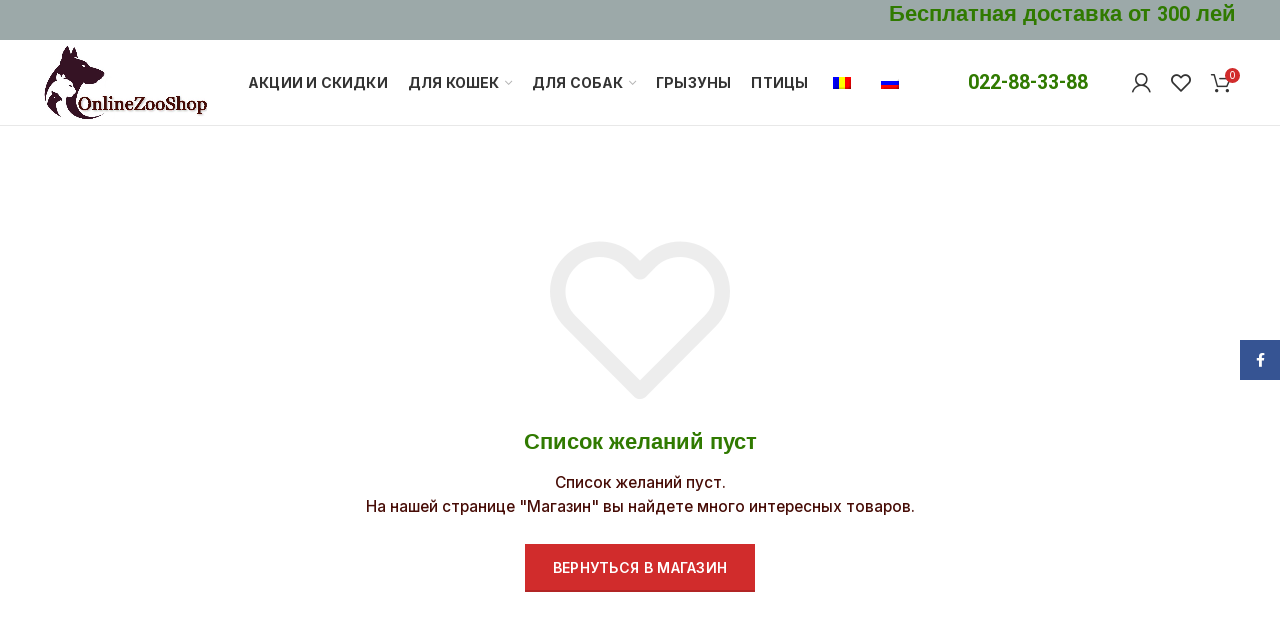

--- FILE ---
content_type: text/html; charset=UTF-8
request_url: https://onlinezooshop.md/spisok-zhelanij/
body_size: 14395
content:
<!DOCTYPE html>
<html lang="ru-RU">
<head>
	<meta name="google-site-verification" content="kI3nAWV6mGo3TagVcUJIxsZENsIeaw-SnkgyGdfD3eI" />
	<meta charset="UTF-8">
	<meta name="viewport" content="width=device-width, initial-scale=1.0, maximum-scale=1.0, user-scalable=no">
	<link rel="profile" href="http://gmpg.org/xfn/11">
	<link rel="pingback" href="https://onlinezooshop.md/xmlrpc.php">

	<title>Список желаний &#x2d; onlinezooshop.md</title>

<!-- The SEO Framework Создано Сибрэ Вайэр -->
<meta name="robots" content="max-snippet:-1,max-image-preview:standard,max-video-preview:-1" />
<link rel="canonical" href="https://onlinezooshop.md/spisok-zhelanij/" />
<meta name="theme-color" content="#8c2807" />
<meta property="og:type" content="website" />
<meta property="og:locale" content="ru_RU" />
<meta property="og:site_name" content="onlinezooshop.md" />
<meta property="og:title" content="Список желаний" />
<meta property="og:url" content="https://onlinezooshop.md/spisok-zhelanij/" />
<meta property="og:image" content="https://www.facebook.com/onlinezooshop.md/photos/?ref=page_internal" />
<meta name="twitter:card" content="summary_large_image" />
<meta name="twitter:title" content="Список желаний" />
<meta name="twitter:image" content="https://www.facebook.com/onlinezooshop.md/photos/?ref=page_internal" />
<script type="application/ld+json">{"@context":"https://schema.org","@graph":[{"@type":"WebSite","@id":"https://onlinezooshop.md/#/schema/WebSite","url":"https://onlinezooshop.md/","name":"onlinezooshop.md","description":"Корма для домашних животных","inLanguage":"ru-RU","potentialAction":{"@type":"SearchAction","target":{"@type":"EntryPoint","urlTemplate":"https://onlinezooshop.md/search/{search_term_string}/"},"query-input":"required name=search_term_string"},"publisher":{"@type":"Organization","@id":"https://onlinezooshop.md/#/schema/Organization","name":"onlinezooshop.md","url":"https://onlinezooshop.md/","logo":{"@type":"ImageObject","url":"https://onlinezooshop.md/wp-content/uploads/2020/11/cropped-log-zoo-1-1.jpg","contentUrl":"https://onlinezooshop.md/wp-content/uploads/2020/11/cropped-log-zoo-1-1.jpg","width":512,"height":512}}},{"@type":"WebPage","@id":"https://onlinezooshop.md/spisok-zhelanij/","url":"https://onlinezooshop.md/spisok-zhelanij/","name":"Список желаний &#x2d; onlinezooshop.md","inLanguage":"ru-RU","isPartOf":{"@id":"https://onlinezooshop.md/#/schema/WebSite"},"breadcrumb":{"@type":"BreadcrumbList","@id":"https://onlinezooshop.md/#/schema/BreadcrumbList","itemListElement":[{"@type":"ListItem","position":1,"item":"https://onlinezooshop.md/","name":"onlinezooshop.md"},{"@type":"ListItem","position":2,"name":"Список желаний"}]},"potentialAction":{"@type":"ReadAction","target":"https://onlinezooshop.md/spisok-zhelanij/"}}]}</script>
<!-- / The SEO Framework Создано Сибрэ Вайэр | 55.64ms meta | 7.62ms boot -->

<link rel='dns-prefetch' href='//fonts.googleapis.com' />
<link rel='dns-prefetch' href='//s.w.org' />
<link rel="alternate" type="application/rss+xml" title="onlinezooshop.md &raquo; Лента" href="https://onlinezooshop.md/feed/" />
<link rel="alternate" type="application/rss+xml" title="onlinezooshop.md &raquo; Лента комментариев" href="https://onlinezooshop.md/comments/feed/" />
<link rel='stylesheet' id='wp-block-library-css'  href='https://onlinezooshop.md/wp-includes/css/dist/block-library/style.min.css?ver=5.9.12' type='text/css' media='all' />
<style id='safe-svg-svg-icon-style-inline-css' type='text/css'>
.safe-svg-cover{text-align:center}.safe-svg-cover .safe-svg-inside{display:inline-block;max-width:100%}.safe-svg-cover svg{height:100%;max-height:100%;max-width:100%;width:100%}

</style>
<link rel='stylesheet' id='wc-blocks-vendors-style-css'  href='https://onlinezooshop.md/wp-content/plugins/woocommerce/packages/woocommerce-blocks/build/wc-blocks-vendors-style.css?ver=6.7.3' type='text/css' media='all' />
<link rel='stylesheet' id='wc-blocks-style-css'  href='https://onlinezooshop.md/wp-content/plugins/woocommerce/packages/woocommerce-blocks/build/wc-blocks-style.css?ver=6.7.3' type='text/css' media='all' />
<style id='global-styles-inline-css' type='text/css'>
body{--wp--preset--color--black: #000000;--wp--preset--color--cyan-bluish-gray: #abb8c3;--wp--preset--color--white: #ffffff;--wp--preset--color--pale-pink: #f78da7;--wp--preset--color--vivid-red: #cf2e2e;--wp--preset--color--luminous-vivid-orange: #ff6900;--wp--preset--color--luminous-vivid-amber: #fcb900;--wp--preset--color--light-green-cyan: #7bdcb5;--wp--preset--color--vivid-green-cyan: #00d084;--wp--preset--color--pale-cyan-blue: #8ed1fc;--wp--preset--color--vivid-cyan-blue: #0693e3;--wp--preset--color--vivid-purple: #9b51e0;--wp--preset--gradient--vivid-cyan-blue-to-vivid-purple: linear-gradient(135deg,rgba(6,147,227,1) 0%,rgb(155,81,224) 100%);--wp--preset--gradient--light-green-cyan-to-vivid-green-cyan: linear-gradient(135deg,rgb(122,220,180) 0%,rgb(0,208,130) 100%);--wp--preset--gradient--luminous-vivid-amber-to-luminous-vivid-orange: linear-gradient(135deg,rgba(252,185,0,1) 0%,rgba(255,105,0,1) 100%);--wp--preset--gradient--luminous-vivid-orange-to-vivid-red: linear-gradient(135deg,rgba(255,105,0,1) 0%,rgb(207,46,46) 100%);--wp--preset--gradient--very-light-gray-to-cyan-bluish-gray: linear-gradient(135deg,rgb(238,238,238) 0%,rgb(169,184,195) 100%);--wp--preset--gradient--cool-to-warm-spectrum: linear-gradient(135deg,rgb(74,234,220) 0%,rgb(151,120,209) 20%,rgb(207,42,186) 40%,rgb(238,44,130) 60%,rgb(251,105,98) 80%,rgb(254,248,76) 100%);--wp--preset--gradient--blush-light-purple: linear-gradient(135deg,rgb(255,206,236) 0%,rgb(152,150,240) 100%);--wp--preset--gradient--blush-bordeaux: linear-gradient(135deg,rgb(254,205,165) 0%,rgb(254,45,45) 50%,rgb(107,0,62) 100%);--wp--preset--gradient--luminous-dusk: linear-gradient(135deg,rgb(255,203,112) 0%,rgb(199,81,192) 50%,rgb(65,88,208) 100%);--wp--preset--gradient--pale-ocean: linear-gradient(135deg,rgb(255,245,203) 0%,rgb(182,227,212) 50%,rgb(51,167,181) 100%);--wp--preset--gradient--electric-grass: linear-gradient(135deg,rgb(202,248,128) 0%,rgb(113,206,126) 100%);--wp--preset--gradient--midnight: linear-gradient(135deg,rgb(2,3,129) 0%,rgb(40,116,252) 100%);--wp--preset--duotone--dark-grayscale: url('#wp-duotone-dark-grayscale');--wp--preset--duotone--grayscale: url('#wp-duotone-grayscale');--wp--preset--duotone--purple-yellow: url('#wp-duotone-purple-yellow');--wp--preset--duotone--blue-red: url('#wp-duotone-blue-red');--wp--preset--duotone--midnight: url('#wp-duotone-midnight');--wp--preset--duotone--magenta-yellow: url('#wp-duotone-magenta-yellow');--wp--preset--duotone--purple-green: url('#wp-duotone-purple-green');--wp--preset--duotone--blue-orange: url('#wp-duotone-blue-orange');--wp--preset--font-size--small: 13px;--wp--preset--font-size--medium: 20px;--wp--preset--font-size--large: 36px;--wp--preset--font-size--x-large: 42px;}.has-black-color{color: var(--wp--preset--color--black) !important;}.has-cyan-bluish-gray-color{color: var(--wp--preset--color--cyan-bluish-gray) !important;}.has-white-color{color: var(--wp--preset--color--white) !important;}.has-pale-pink-color{color: var(--wp--preset--color--pale-pink) !important;}.has-vivid-red-color{color: var(--wp--preset--color--vivid-red) !important;}.has-luminous-vivid-orange-color{color: var(--wp--preset--color--luminous-vivid-orange) !important;}.has-luminous-vivid-amber-color{color: var(--wp--preset--color--luminous-vivid-amber) !important;}.has-light-green-cyan-color{color: var(--wp--preset--color--light-green-cyan) !important;}.has-vivid-green-cyan-color{color: var(--wp--preset--color--vivid-green-cyan) !important;}.has-pale-cyan-blue-color{color: var(--wp--preset--color--pale-cyan-blue) !important;}.has-vivid-cyan-blue-color{color: var(--wp--preset--color--vivid-cyan-blue) !important;}.has-vivid-purple-color{color: var(--wp--preset--color--vivid-purple) !important;}.has-black-background-color{background-color: var(--wp--preset--color--black) !important;}.has-cyan-bluish-gray-background-color{background-color: var(--wp--preset--color--cyan-bluish-gray) !important;}.has-white-background-color{background-color: var(--wp--preset--color--white) !important;}.has-pale-pink-background-color{background-color: var(--wp--preset--color--pale-pink) !important;}.has-vivid-red-background-color{background-color: var(--wp--preset--color--vivid-red) !important;}.has-luminous-vivid-orange-background-color{background-color: var(--wp--preset--color--luminous-vivid-orange) !important;}.has-luminous-vivid-amber-background-color{background-color: var(--wp--preset--color--luminous-vivid-amber) !important;}.has-light-green-cyan-background-color{background-color: var(--wp--preset--color--light-green-cyan) !important;}.has-vivid-green-cyan-background-color{background-color: var(--wp--preset--color--vivid-green-cyan) !important;}.has-pale-cyan-blue-background-color{background-color: var(--wp--preset--color--pale-cyan-blue) !important;}.has-vivid-cyan-blue-background-color{background-color: var(--wp--preset--color--vivid-cyan-blue) !important;}.has-vivid-purple-background-color{background-color: var(--wp--preset--color--vivid-purple) !important;}.has-black-border-color{border-color: var(--wp--preset--color--black) !important;}.has-cyan-bluish-gray-border-color{border-color: var(--wp--preset--color--cyan-bluish-gray) !important;}.has-white-border-color{border-color: var(--wp--preset--color--white) !important;}.has-pale-pink-border-color{border-color: var(--wp--preset--color--pale-pink) !important;}.has-vivid-red-border-color{border-color: var(--wp--preset--color--vivid-red) !important;}.has-luminous-vivid-orange-border-color{border-color: var(--wp--preset--color--luminous-vivid-orange) !important;}.has-luminous-vivid-amber-border-color{border-color: var(--wp--preset--color--luminous-vivid-amber) !important;}.has-light-green-cyan-border-color{border-color: var(--wp--preset--color--light-green-cyan) !important;}.has-vivid-green-cyan-border-color{border-color: var(--wp--preset--color--vivid-green-cyan) !important;}.has-pale-cyan-blue-border-color{border-color: var(--wp--preset--color--pale-cyan-blue) !important;}.has-vivid-cyan-blue-border-color{border-color: var(--wp--preset--color--vivid-cyan-blue) !important;}.has-vivid-purple-border-color{border-color: var(--wp--preset--color--vivid-purple) !important;}.has-vivid-cyan-blue-to-vivid-purple-gradient-background{background: var(--wp--preset--gradient--vivid-cyan-blue-to-vivid-purple) !important;}.has-light-green-cyan-to-vivid-green-cyan-gradient-background{background: var(--wp--preset--gradient--light-green-cyan-to-vivid-green-cyan) !important;}.has-luminous-vivid-amber-to-luminous-vivid-orange-gradient-background{background: var(--wp--preset--gradient--luminous-vivid-amber-to-luminous-vivid-orange) !important;}.has-luminous-vivid-orange-to-vivid-red-gradient-background{background: var(--wp--preset--gradient--luminous-vivid-orange-to-vivid-red) !important;}.has-very-light-gray-to-cyan-bluish-gray-gradient-background{background: var(--wp--preset--gradient--very-light-gray-to-cyan-bluish-gray) !important;}.has-cool-to-warm-spectrum-gradient-background{background: var(--wp--preset--gradient--cool-to-warm-spectrum) !important;}.has-blush-light-purple-gradient-background{background: var(--wp--preset--gradient--blush-light-purple) !important;}.has-blush-bordeaux-gradient-background{background: var(--wp--preset--gradient--blush-bordeaux) !important;}.has-luminous-dusk-gradient-background{background: var(--wp--preset--gradient--luminous-dusk) !important;}.has-pale-ocean-gradient-background{background: var(--wp--preset--gradient--pale-ocean) !important;}.has-electric-grass-gradient-background{background: var(--wp--preset--gradient--electric-grass) !important;}.has-midnight-gradient-background{background: var(--wp--preset--gradient--midnight) !important;}.has-small-font-size{font-size: var(--wp--preset--font-size--small) !important;}.has-medium-font-size{font-size: var(--wp--preset--font-size--medium) !important;}.has-large-font-size{font-size: var(--wp--preset--font-size--large) !important;}.has-x-large-font-size{font-size: var(--wp--preset--font-size--x-large) !important;}
</style>
<link rel='stylesheet' id='rs-plugin-settings-css'  href='https://onlinezooshop.md/wp-content/plugins/revslider/public/assets/css/rs6.css?ver=6.2.23' type='text/css' media='all' />
<style id='rs-plugin-settings-inline-css' type='text/css'>
#rs-demo-id {}
</style>
<style id='woocommerce-inline-inline-css' type='text/css'>
.woocommerce form .form-row .required { visibility: visible; }
</style>
<link rel='stylesheet' id='trp-language-switcher-style-css'  href='https://onlinezooshop.md/wp-content/plugins/translatepress-multilingual/assets/css/trp-language-switcher.css?ver=2.7.1' type='text/css' media='all' />
<link rel='stylesheet' id='js_composer_front-css'  href='https://onlinezooshop.md/wp-content/plugins/js_composer/assets/css/js_composer.min.css?ver=6.4.2' type='text/css' media='all' />
<link rel='stylesheet' id='bootstrap-css'  href='https://onlinezooshop.md/wp-content/themes/woodmart/css/bootstrap.min.css?ver=5.2.0' type='text/css' media='all' />
<link rel='stylesheet' id='woodmart-style-css'  href='https://onlinezooshop.md/wp-content/themes/woodmart/css/style-elementor.min.css?ver=5.2.0' type='text/css' media='all' />
<link rel='stylesheet' id='xts-style-header_213132-css'  href='https://onlinezooshop.md/wp-content/uploads/2024/01/xts-header_213132-1705995457.css?ver=5.2.0' type='text/css' media='all' />
<link rel='stylesheet' id='xts-style-theme_settings_default-css'  href='https://onlinezooshop.md/wp-content/uploads/2022/03/xts-theme_settings_default-1646473183.css?ver=5.2.0' type='text/css' media='all' />
<link rel='stylesheet' id='child-style-css'  href='https://onlinezooshop.md/wp-content/themes/woodmart-child/style.css?ver=5.2.0' type='text/css' media='all' />
<link rel='stylesheet' id='xts-google-fonts-css'  href='//fonts.googleapis.com/css?family=Inter%3A100%2C200%2C300%2C400%2C500%2C600%2C700%2C800%2C900%7CYantramanav%3A100%2C300%2C400%2C500%2C700%2C900%7CLato%3A100%2C100italic%2C300%2C300italic%2C400%2C400italic%2C700%2C700italic%2C900%2C900italic&#038;ver=5.2.0' type='text/css' media='all' />
<script type="text/template" id="tmpl-variation-template">
	<div class="woocommerce-variation-description">{{{ data.variation.variation_description }}}</div>
	<div class="woocommerce-variation-price">{{{ data.variation.price_html }}}</div>
	<div class="woocommerce-variation-availability">{{{ data.variation.availability_html }}}</div>
</script>
<script type="text/template" id="tmpl-unavailable-variation-template">
	<p>Этот товар недоступен. Пожалуйста, выберите другую комбинацию.</p>
</script>
<script type='text/javascript' src='https://onlinezooshop.md/wp-includes/js/jquery/jquery.min.js?ver=3.6.0' id='jquery-core-js'></script>
<script type='text/javascript' src='https://onlinezooshop.md/wp-includes/js/jquery/jquery-migrate.min.js?ver=3.3.2' id='jquery-migrate-js'></script>
<script type='text/javascript' src='https://onlinezooshop.md/wp-content/plugins/revslider/public/assets/js/rbtools.min.js?ver=6.2.23' id='tp-tools-js'></script>
<script type='text/javascript' src='https://onlinezooshop.md/wp-content/plugins/revslider/public/assets/js/rs6.min.js?ver=6.2.23' id='revmin-js'></script>
<script type='text/javascript' src='https://onlinezooshop.md/wp-content/plugins/woocommerce/assets/js/jquery-blockui/jquery.blockUI.min.js?ver=2.7.0-wc.6.2.2' id='jquery-blockui-js'></script>
<script type='text/javascript' id='wc-add-to-cart-js-extra'>
/* <![CDATA[ */
var wc_add_to_cart_params = {"ajax_url":"\/wp-admin\/admin-ajax.php","wc_ajax_url":"\/?wc-ajax=%%endpoint%%","i18n_view_cart":"\u041f\u0440\u043e\u0441\u043c\u043e\u0442\u0440 \u043a\u043e\u0440\u0437\u0438\u043d\u044b","cart_url":"https:\/\/onlinezooshop.md\/korzina\/","is_cart":"","cart_redirect_after_add":"no"};
/* ]]> */
</script>
<script type='text/javascript' src='https://onlinezooshop.md/wp-content/plugins/woocommerce/assets/js/frontend/add-to-cart.min.js?ver=6.2.2' id='wc-add-to-cart-js'></script>
<script type='text/javascript' src='https://onlinezooshop.md/wp-content/plugins/translatepress-multilingual/assets/js/trp-frontend-compatibility.js?ver=2.7.1' id='trp-frontend-compatibility-js'></script>
<script type='text/javascript' src='https://onlinezooshop.md/wp-content/plugins/js_composer/assets/js/vendors/woocommerce-add-to-cart.js?ver=6.4.2' id='vc_woocommerce-add-to-cart-js-js'></script>
<script type='text/javascript' id='kk-script-js-extra'>
/* <![CDATA[ */
var fetchCartItems = {"ajax_url":"https:\/\/onlinezooshop.md\/wp-admin\/admin-ajax.php","action":"kk_wc_fetchcartitems","nonce":"ed11be533f","currency":"MDL"};
/* ]]> */
</script>
<script type='text/javascript' src='https://onlinezooshop.md/wp-content/plugins/kliken-marketing-for-google/assets/kk-script.js?ver=5.9.12' id='kk-script-js'></script>
<link rel="https://api.w.org/" href="https://onlinezooshop.md/wp-json/" /><link rel="alternate" type="application/json" href="https://onlinezooshop.md/wp-json/wp/v2/pages/267" /><link rel="EditURI" type="application/rsd+xml" title="RSD" href="https://onlinezooshop.md/xmlrpc.php?rsd" />
<link rel="wlwmanifest" type="application/wlwmanifest+xml" href="https://onlinezooshop.md/wp-includes/wlwmanifest.xml" /> 
<link rel="alternate" type="application/json+oembed" href="https://onlinezooshop.md/wp-json/oembed/1.0/embed?url=https%3A%2F%2Fonlinezooshop.md%2Fspisok-zhelanij%2F" />
<link rel="alternate" type="text/xml+oembed" href="https://onlinezooshop.md/wp-json/oembed/1.0/embed?url=https%3A%2F%2Fonlinezooshop.md%2Fspisok-zhelanij%2F&#038;format=xml" />
<link rel="alternate" hreflang="ru-RU" href="https://onlinezooshop.md/spisok-zhelanij/"/>
<link rel="alternate" hreflang="ro-RO" href="https://onlinezooshop.md/ro/spisok-zhelanij/"/>
<link rel="alternate" hreflang="ru" href="https://onlinezooshop.md/spisok-zhelanij/"/>
<link rel="alternate" hreflang="ro" href="https://onlinezooshop.md/ro/spisok-zhelanij/"/>

<script type="text/javascript">
	var _swaMa=["1051484988"];"undefined"==typeof sw&&!function(e,s,a){function t(){for(;o[0]&&"loaded"==o[0][d];)i=o.shift(),i[w]=!c.parentNode.insertBefore(i,c)}for(var r,n,i,o=[],c=e.scripts[0],w="onreadystatechange",d="readyState";r=a.shift();)n=e.createElement(s),"async"in c?(n.async=!1,e.head.appendChild(n)):c[d]?(o.push(n),n[w]=t):e.write("<"+s+' src="'+r+'" defer></'+s+">"),n.src=r}(document,"script",["//analytics.sitewit.com/v3/"+_swaMa[0]+"/sw.js"]);
</script>
<meta name="theme-color" content="">	<noscript><style>.woocommerce-product-gallery{ opacity: 1 !important; }</style></noscript>
	<meta name="generator" content="Powered by WPBakery Page Builder - drag and drop page builder for WordPress."/>
<meta name="generator" content="Powered by Slider Revolution 6.2.23 - responsive, Mobile-Friendly Slider Plugin for WordPress with comfortable drag and drop interface." />
<link rel="icon" href="https://onlinezooshop.md/wp-content/uploads/2020/11/cropped-log-zoo-1-1-32x32.jpg" sizes="32x32" />
<link rel="icon" href="https://onlinezooshop.md/wp-content/uploads/2020/11/cropped-log-zoo-1-1-192x192.jpg" sizes="192x192" />
<link rel="apple-touch-icon" href="https://onlinezooshop.md/wp-content/uploads/2020/11/cropped-log-zoo-1-1-180x180.jpg" />
<meta name="msapplication-TileImage" content="https://onlinezooshop.md/wp-content/uploads/2020/11/cropped-log-zoo-1-1-270x270.jpg" />
<script type="text/javascript">function setREVStartSize(e){
			//window.requestAnimationFrame(function() {				 
				window.RSIW = window.RSIW===undefined ? window.innerWidth : window.RSIW;	
				window.RSIH = window.RSIH===undefined ? window.innerHeight : window.RSIH;	
				try {								
					var pw = document.getElementById(e.c).parentNode.offsetWidth,
						newh;
					pw = pw===0 || isNaN(pw) ? window.RSIW : pw;
					e.tabw = e.tabw===undefined ? 0 : parseInt(e.tabw);
					e.thumbw = e.thumbw===undefined ? 0 : parseInt(e.thumbw);
					e.tabh = e.tabh===undefined ? 0 : parseInt(e.tabh);
					e.thumbh = e.thumbh===undefined ? 0 : parseInt(e.thumbh);
					e.tabhide = e.tabhide===undefined ? 0 : parseInt(e.tabhide);
					e.thumbhide = e.thumbhide===undefined ? 0 : parseInt(e.thumbhide);
					e.mh = e.mh===undefined || e.mh=="" || e.mh==="auto" ? 0 : parseInt(e.mh,0);		
					if(e.layout==="fullscreen" || e.l==="fullscreen") 						
						newh = Math.max(e.mh,window.RSIH);					
					else{					
						e.gw = Array.isArray(e.gw) ? e.gw : [e.gw];
						for (var i in e.rl) if (e.gw[i]===undefined || e.gw[i]===0) e.gw[i] = e.gw[i-1];					
						e.gh = e.el===undefined || e.el==="" || (Array.isArray(e.el) && e.el.length==0)? e.gh : e.el;
						e.gh = Array.isArray(e.gh) ? e.gh : [e.gh];
						for (var i in e.rl) if (e.gh[i]===undefined || e.gh[i]===0) e.gh[i] = e.gh[i-1];
											
						var nl = new Array(e.rl.length),
							ix = 0,						
							sl;					
						e.tabw = e.tabhide>=pw ? 0 : e.tabw;
						e.thumbw = e.thumbhide>=pw ? 0 : e.thumbw;
						e.tabh = e.tabhide>=pw ? 0 : e.tabh;
						e.thumbh = e.thumbhide>=pw ? 0 : e.thumbh;					
						for (var i in e.rl) nl[i] = e.rl[i]<window.RSIW ? 0 : e.rl[i];
						sl = nl[0];									
						for (var i in nl) if (sl>nl[i] && nl[i]>0) { sl = nl[i]; ix=i;}															
						var m = pw>(e.gw[ix]+e.tabw+e.thumbw) ? 1 : (pw-(e.tabw+e.thumbw)) / (e.gw[ix]);					
						newh =  (e.gh[ix] * m) + (e.tabh + e.thumbh);
					}				
					if(window.rs_init_css===undefined) window.rs_init_css = document.head.appendChild(document.createElement("style"));					
					document.getElementById(e.c).height = newh+"px";
					window.rs_init_css.innerHTML += "#"+e.c+"_wrapper { height: "+newh+"px }";				
				} catch(e){
					console.log("Failure at Presize of Slider:" + e)
				}					   
			//});
		  };</script>
<style>		
		
		</style><noscript><style> .wpb_animate_when_almost_visible { opacity: 1; }</style></noscript></head>

<body class="page-template-default page page-id-267 theme-woodmart woocommerce-no-js translatepress-ru_RU wrapper-full-width form-style-square form-border-width-2 categories-accordion-on woodmart-ajax-shop-on offcanvas-sidebar-mobile offcanvas-sidebar-tablet notifications-sticky btns-default-flat btns-default-dark btns-default-hover-dark btns-shop-3d btns-shop-light btns-shop-hover-light btns-accent-flat btns-accent-light btns-accent-hover-light wpb-js-composer js-comp-ver-6.4.2 vc_responsive">
		
	<div class="website-wrapper">

		
			<!-- HEADER -->
			<header class="whb-header whb-sticky-shadow whb-scroll-slide whb-sticky-clone whb-hide-on-scroll">

				<div class="whb-main-header">
	
<div class="whb-row whb-top-bar whb-not-sticky-row whb-with-bg whb-without-border whb-color-dark whb-flex-flex-middle">
	<div class="container">
		<div class="whb-flex-row whb-top-bar-inner">
			<div class="whb-column whb-col-left whb-visible-lg whb-empty-column">
	</div>
<div class="whb-column whb-col-center whb-visible-lg whb-empty-column">
	</div>
<div class="whb-column whb-col-right whb-visible-lg">
	<div class="whb-space-element " style="width:200px;"></div>
<div class="whb-text-element reset-mb-10 "><div id="tw-target-text-container" class="tw-ta-container F0azHf tw-nfl" tabindex="0">
<h2 class="tw-data-text tw-text-large tw-ta" dir="ltr" data-placeholder="Traducere"><span class="Y2IQFc" lang="ru">Бесплатная доставка </span><span class="Y2IQFc" lang="ru">о</span><span class="Y2IQFc" lang="ru">т 300 </span><span class="Y2IQFc" lang="ru">ле</span><span class="Y2IQFc" lang="ru">й</span></h2>
</div></div>
</div>
<div class="whb-column whb-col-mobile whb-hidden-lg">
	
<div class="whb-text-element reset-mb-10 "><h6 style="text-align: left;"><a href="tel:+22-88-33-88">022-88-33-88</a></h6></div>
<div class="whb-space-element " style="width:10px;"></div>
<div class="whb-text-element reset-mb-10 "><strong>Бесплатная доставка от 300 лей</strong></div>
</div>
		</div>
	</div>
</div>

<div class="whb-row whb-general-header whb-not-sticky-row whb-with-bg whb-border-fullwidth whb-color-dark whb-flex-flex-middle">
	<div class="container">
		<div class="whb-flex-row whb-general-header-inner">
			<div class="whb-column whb-col-left whb-visible-lg">
	<div class="site-logo">
	<div class="woodmart-logo-wrap">
		<a href="https://onlinezooshop.md/" class="woodmart-logo woodmart-main-logo" rel="home">
			<img src="https://onlinezooshop.md/wp-content/uploads/2020/11/78.jpg" alt="onlinezooshop.md" style="max-width: 300px;" />		</a>
			</div>
</div>
</div>
<div class="whb-column whb-col-center whb-visible-lg">
	<div class="whb-space-element " style="width:20px;"></div><div class="whb-navigation whb-primary-menu main-nav site-navigation woodmart-navigation menu-left navigation-style-default" role="navigation">
	<div class="menu-menu-zoo-container"><ul id="menu-menu-zoo" class="menu"><li id="menu-item-9171" class="menu-item menu-item-type-taxonomy menu-item-object-product_cat menu-item-9171 item-level-0 menu-item-design-default menu-simple-dropdown item-event-hover"><a href="https://onlinezooshop.md/product-category/akcij-i-skidki/" class="woodmart-nav-link"><span class="nav-link-text">АКЦИИ И СКИДКИ</span></a></li>
<li id="menu-item-9176" class="menu-item menu-item-type-taxonomy menu-item-object-product_cat menu-item-has-children menu-item-9176 item-level-0 menu-item-design-default menu-simple-dropdown item-event-hover"><a href="https://onlinezooshop.md/product-category/dlya-koshek/" class="woodmart-nav-link"><span class="nav-link-text">ДЛЯ КОШЕК</span></a>
<div class="sub-menu-dropdown color-scheme-dark">

<div class="container">

<ul class="sub-menu color-scheme-dark">
	<li id="menu-item-11293" class="menu-item menu-item-type-taxonomy menu-item-object-product_cat menu-item-has-children menu-item-11293 item-level-1"><a href="https://onlinezooshop.md/product-category/dlya-koshek/miski-dlya-koshek/" class="woodmart-nav-link"><span class="nav-link-text">Миски для кошек</span></a>
	<ul class="sub-sub-menu color-scheme-dark">
		<li id="menu-item-11296" class="menu-item menu-item-type-taxonomy menu-item-object-product_cat menu-item-11296 item-level-2"><a href="https://onlinezooshop.md/product-category/dlya-koshek/miski-dlya-koshek/metallicheskie-miski/" class="woodmart-nav-link"><span class="nav-link-text">Металлические миски для кошек</span></a></li>
		<li id="menu-item-11294" class="menu-item menu-item-type-taxonomy menu-item-object-product_cat menu-item-11294 item-level-2"><a href="https://onlinezooshop.md/product-category/dlya-koshek/miski-dlya-koshek/plastikovye-miski/" class="woodmart-nav-link"><span class="nav-link-text">Пластиковые миски для кошек</span></a></li>
		<li id="menu-item-11295" class="menu-item menu-item-type-taxonomy menu-item-object-product_cat menu-item-11295 item-level-2"><a href="https://onlinezooshop.md/product-category/dlya-koshek/miski-dlya-koshek/kormushki-avtomaticheskie/" class="woodmart-nav-link"><span class="nav-link-text">Кормушки автоматические для кошек</span></a></li>
	</ul>
</li>
	<li id="menu-item-11236" class="menu-item menu-item-type-taxonomy menu-item-object-product_cat menu-item-11236 item-level-1"><a href="https://onlinezooshop.md/product-category/perenoski-dlya-koshek/" class="woodmart-nav-link"><span class="nav-link-text">Переноски</span></a></li>
	<li id="menu-item-10449" class="menu-item menu-item-type-taxonomy menu-item-object-product_cat menu-item-has-children menu-item-10449 item-level-1"><a href="https://onlinezooshop.md/product-category/dlya-koshek/monge/" class="woodmart-nav-link"><span class="nav-link-text">Monge для кошек</span></a>
	<ul class="sub-sub-menu color-scheme-dark">
		<li id="menu-item-10450" class="menu-item menu-item-type-taxonomy menu-item-object-product_cat menu-item-10450 item-level-2"><a href="https://onlinezooshop.md/product-category/dlya-koshek/monge/suhoj-korm-dlya-koshek-monge/" class="woodmart-nav-link"><span class="nav-link-text">Сухой корм для кошек</span></a></li>
		<li id="menu-item-10451" class="menu-item menu-item-type-taxonomy menu-item-object-product_cat menu-item-10451 item-level-2"><a href="https://onlinezooshop.md/product-category/dlya-koshek/monge/vlazhnyj-korm-dlya-koshek-monge/" class="woodmart-nav-link"><span class="nav-link-text">Влажный корм для кошек</span></a></li>
	</ul>
</li>
	<li id="menu-item-9177" class="menu-item menu-item-type-taxonomy menu-item-object-product_cat menu-item-has-children menu-item-9177 item-level-1"><a href="https://onlinezooshop.md/product-category/dlya-koshek/royal-canin-dlya-koshek/" class="woodmart-nav-link"><span class="nav-link-text">Royal Canin для кошек</span></a>
	<ul class="sub-sub-menu color-scheme-dark">
		<li id="menu-item-9178" class="menu-item menu-item-type-taxonomy menu-item-object-product_cat menu-item-has-children menu-item-9178 item-level-2"><a href="https://onlinezooshop.md/product-category/dlya-koshek/royal-canin-dlya-koshek/vlazhnyj-korm-dlya-koshek/" class="woodmart-nav-link"><span class="nav-link-text">Влажный корм для кошек</span></a>
		<ul class="sub-sub-menu color-scheme-dark">
			<li id="menu-item-9179" class="menu-item menu-item-type-taxonomy menu-item-object-product_cat menu-item-9179 item-level-3"><a href="https://onlinezooshop.md/product-category/dlya-koshek/royal-canin-dlya-koshek/vlazhnyj-korm-dlya-koshek/vlazhnye-korma-dlya-sterilizovannyh-ko/" class="woodmart-nav-link"><span class="nav-link-text">Влажные корма для стерилизованных кошек</span></a></li>
			<li id="menu-item-9180" class="menu-item menu-item-type-taxonomy menu-item-object-product_cat menu-item-9180 item-level-3"><a href="https://onlinezooshop.md/product-category/dlya-koshek/royal-canin-dlya-koshek/vlazhnyj-korm-dlya-koshek/vlazhnye-korma-po-porode-dlya-koshek/" class="woodmart-nav-link"><span class="nav-link-text">Влажные корма по породе для кошек</span></a></li>
			<li id="menu-item-9181" class="menu-item menu-item-type-taxonomy menu-item-object-product_cat menu-item-9181 item-level-3"><a href="https://onlinezooshop.md/product-category/dlya-koshek/royal-canin-dlya-koshek/vlazhnyj-korm-dlya-koshek/lechebnye-vlazhnye-korma-dlya-koshek/" class="woodmart-nav-link"><span class="nav-link-text">Лечебные влажные корма для кошек</span></a></li>
			<li id="menu-item-9182" class="menu-item menu-item-type-taxonomy menu-item-object-product_cat menu-item-9182 item-level-3"><a href="https://onlinezooshop.md/product-category/dlya-koshek/royal-canin-dlya-koshek/vlazhnyj-korm-dlya-koshek/fiziologicheskie-vlazhnye-korma-dlya-ko/" class="woodmart-nav-link"><span class="nav-link-text">Физиологические влажные корма для кошек</span></a></li>
		</ul>
</li>
		<li id="menu-item-9183" class="menu-item menu-item-type-taxonomy menu-item-object-product_cat menu-item-has-children menu-item-9183 item-level-2"><a href="https://onlinezooshop.md/product-category/dlya-koshek/royal-canin-dlya-koshek/suhoj-korm-dlya-koshek/" class="woodmart-nav-link"><span class="nav-link-text">Сухой корм для кошек</span></a>
		<ul class="sub-sub-menu color-scheme-dark">
			<li id="menu-item-9185" class="menu-item menu-item-type-taxonomy menu-item-object-product_cat menu-item-9185 item-level-3"><a href="https://onlinezooshop.md/product-category/dlya-koshek/royal-canin-dlya-koshek/suhoj-korm-dlya-koshek/lechebnye-suhie-korma-dlya-koshek/" class="woodmart-nav-link"><span class="nav-link-text">Лечебные сухие корма для кошек</span></a></li>
			<li id="menu-item-9186" class="menu-item menu-item-type-taxonomy menu-item-object-product_cat menu-item-9186 item-level-3"><a href="https://onlinezooshop.md/product-category/dlya-koshek/royal-canin-dlya-koshek/suhoj-korm-dlya-koshek/suhie-korma-po-porode-dlya-koshek/" class="woodmart-nav-link"><span class="nav-link-text">Сухие корма по породе для кошек</span></a></li>
			<li id="menu-item-9184" class="menu-item menu-item-type-taxonomy menu-item-object-product_cat menu-item-9184 item-level-3"><a href="https://onlinezooshop.md/product-category/dlya-koshek/royal-canin-dlya-koshek/suhoj-korm-dlya-koshek/suhoj-korm-dlya-sterilizovannyh-koshek/" class="woodmart-nav-link"><span class="nav-link-text">Сухой корм для стерилизованных кошек</span></a></li>
			<li id="menu-item-9187" class="menu-item menu-item-type-taxonomy menu-item-object-product_cat menu-item-9187 item-level-3"><a href="https://onlinezooshop.md/product-category/dlya-koshek/royal-canin-dlya-koshek/suhoj-korm-dlya-koshek/fiziologicheskie-suhie-korma-dlya-koshe/" class="woodmart-nav-link"><span class="nav-link-text">Физиологические сухие корма для кошек</span></a></li>
		</ul>
</li>
	</ul>
</li>
	<li id="menu-item-9828" class="menu-item menu-item-type-taxonomy menu-item-object-product_cat menu-item-9828 item-level-1"><a href="https://onlinezooshop.md/product-category/dlya-koshek/catchow/" class="woodmart-nav-link"><span class="nav-link-text">CatChow для кошек</span></a></li>
	<li id="menu-item-9832" class="menu-item menu-item-type-taxonomy menu-item-object-product_cat menu-item-9832 item-level-1"><a href="https://onlinezooshop.md/product-category/dlya-koshek/friskies/" class="woodmart-nav-link"><span class="nav-link-text">Friskies для кошек</span></a></li>
	<li id="menu-item-9827" class="menu-item menu-item-type-taxonomy menu-item-object-product_cat menu-item-9827 item-level-1"><a href="https://onlinezooshop.md/product-category/dlya-koshek/proplan/" class="woodmart-nav-link"><span class="nav-link-text">ProPlan для кошек</span></a></li>
	<li id="menu-item-9830" class="menu-item menu-item-type-taxonomy menu-item-object-product_cat menu-item-9830 item-level-1"><a href="https://onlinezooshop.md/product-category/dlya-koshek/felix/" class="woodmart-nav-link"><span class="nav-link-text">Felix для кошек</span></a></li>
	<li id="menu-item-9814" class="menu-item menu-item-type-taxonomy menu-item-object-product_cat menu-item-9814 item-level-1"><a href="https://onlinezooshop.md/product-category/dlya-koshek/gourmet-gold/" class="woodmart-nav-link"><span class="nav-link-text">Gourmet для кошек</span></a></li>
	<li id="menu-item-9831" class="menu-item menu-item-type-taxonomy menu-item-object-product_cat menu-item-9831 item-level-1"><a href="https://onlinezooshop.md/product-category/dlya-koshek/one/" class="woodmart-nav-link"><span class="nav-link-text">ONE для кошек</span></a></li>
	<li id="menu-item-10173" class="menu-item menu-item-type-taxonomy menu-item-object-product_cat menu-item-has-children menu-item-10173 item-level-1"><a href="https://onlinezooshop.md/product-category/dlya-koshek/napolniteli-dlya-tualetov/" class="woodmart-nav-link"><span class="nav-link-text">Наполнители для туалетов</span></a>
	<ul class="sub-sub-menu color-scheme-dark">
		<li id="menu-item-10174" class="menu-item menu-item-type-taxonomy menu-item-object-product_cat menu-item-10174 item-level-2"><a href="https://onlinezooshop.md/product-category/dlya-koshek/napolniteli-dlya-tualetov/glinyanye-napolniteli/" class="woodmart-nav-link"><span class="nav-link-text">Глиняные наполнители</span></a></li>
		<li id="menu-item-10175" class="menu-item menu-item-type-taxonomy menu-item-object-product_cat menu-item-10175 item-level-2"><a href="https://onlinezooshop.md/product-category/dlya-koshek/napolniteli-dlya-tualetov/silikagelevye-napolniteli/" class="woodmart-nav-link"><span class="nav-link-text">Силикагелевые наполнители</span></a></li>
	</ul>
</li>
</ul>
</div>
</div>
</li>
<li id="menu-item-9188" class="menu-item menu-item-type-taxonomy menu-item-object-product_cat menu-item-has-children menu-item-9188 item-level-0 menu-item-design-default menu-simple-dropdown item-event-hover"><a href="https://onlinezooshop.md/product-category/dlya-sobak/" class="woodmart-nav-link"><span class="nav-link-text">ДЛЯ СОБАК</span></a>
<div class="sub-menu-dropdown color-scheme-dark">

<div class="container">

<ul class="sub-menu color-scheme-dark">
	<li id="menu-item-11390" class="menu-item menu-item-type-taxonomy menu-item-object-product_cat menu-item-has-children menu-item-11390 item-level-1"><a href="https://onlinezooshop.md/product-category/dlya-sobak/miski-dlya-sobak/" class="woodmart-nav-link"><span class="nav-link-text">Миски для собак</span></a>
	<ul class="sub-sub-menu color-scheme-dark">
		<li id="menu-item-11391" class="menu-item menu-item-type-taxonomy menu-item-object-product_cat menu-item-11391 item-level-2"><a href="https://onlinezooshop.md/product-category/dlya-sobak/miski-dlya-sobak/metallicheskie-miski-dlya-sobak/" class="woodmart-nav-link"><span class="nav-link-text">Металлические миски для собак</span></a></li>
		<li id="menu-item-11392" class="menu-item menu-item-type-taxonomy menu-item-object-product_cat menu-item-11392 item-level-2"><a href="https://onlinezooshop.md/product-category/dlya-sobak/miski-dlya-sobak/plastikovye-miski-dlya-sobak/" class="woodmart-nav-link"><span class="nav-link-text">Пластиковые миски для собак</span></a></li>
	</ul>
</li>
	<li id="menu-item-11385" class="menu-item menu-item-type-taxonomy menu-item-object-product_cat menu-item-11385 item-level-1"><a href="https://onlinezooshop.md/product-category/perenoski-dlya-koshek/" class="woodmart-nav-link"><span class="nav-link-text">Переноски</span></a></li>
	<li id="menu-item-10446" class="menu-item menu-item-type-taxonomy menu-item-object-product_cat menu-item-has-children menu-item-10446 item-level-1"><a href="https://onlinezooshop.md/product-category/dlya-sobak/monge-dlya-sobak/" class="woodmart-nav-link"><span class="nav-link-text">Monge для собак</span></a>
	<ul class="sub-sub-menu color-scheme-dark">
		<li id="menu-item-10448" class="menu-item menu-item-type-taxonomy menu-item-object-product_cat menu-item-10448 item-level-2"><a href="https://onlinezooshop.md/product-category/dlya-sobak/monge-dlya-sobak/suhoj-korm-dlya-sobak-monge-dlya-sobak/" class="woodmart-nav-link"><span class="nav-link-text">Сухой корм для собак</span></a></li>
		<li id="menu-item-10447" class="menu-item menu-item-type-taxonomy menu-item-object-product_cat menu-item-10447 item-level-2"><a href="https://onlinezooshop.md/product-category/dlya-sobak/monge-dlya-sobak/vlazhnyj-korm-dlya-sobak-monge-dlya-sobak/" class="woodmart-nav-link"><span class="nav-link-text">Влажный корм для собак</span></a></li>
	</ul>
</li>
	<li id="menu-item-9189" class="menu-item menu-item-type-taxonomy menu-item-object-product_cat menu-item-has-children menu-item-9189 item-level-1"><a href="https://onlinezooshop.md/product-category/dlya-sobak/royal-canin-dlya-sobak/" class="woodmart-nav-link"><span class="nav-link-text">Royal Canin для собак</span></a>
	<ul class="sub-sub-menu color-scheme-dark">
		<li id="menu-item-9190" class="menu-item menu-item-type-taxonomy menu-item-object-product_cat menu-item-has-children menu-item-9190 item-level-2"><a href="https://onlinezooshop.md/product-category/dlya-sobak/royal-canin-dlya-sobak/vlazhnyj-korm-dlya-sobak/" class="woodmart-nav-link"><span class="nav-link-text">Влажный корм для собак</span></a>
		<ul class="sub-sub-menu color-scheme-dark">
			<li id="menu-item-9191" class="menu-item menu-item-type-taxonomy menu-item-object-product_cat menu-item-9191 item-level-3"><a href="https://onlinezooshop.md/product-category/dlya-sobak/royal-canin-dlya-sobak/vlazhnyj-korm-dlya-sobak/lechebnye-vlazhnye-korma-dlya-sobak/" class="woodmart-nav-link"><span class="nav-link-text">Лечебные влажные корма для собак</span></a></li>
		</ul>
</li>
		<li id="menu-item-9192" class="menu-item menu-item-type-taxonomy menu-item-object-product_cat menu-item-has-children menu-item-9192 item-level-2"><a href="https://onlinezooshop.md/product-category/dlya-sobak/royal-canin-dlya-sobak/suhoj-korm-dlya-sobak/" class="woodmart-nav-link"><span class="nav-link-text">Сухой корм для собак</span></a>
		<ul class="sub-sub-menu color-scheme-dark">
			<li id="menu-item-9193" class="menu-item menu-item-type-taxonomy menu-item-object-product_cat menu-item-9193 item-level-3"><a href="https://onlinezooshop.md/product-category/dlya-sobak/royal-canin-dlya-sobak/suhoj-korm-dlya-sobak/lechebnye-suhie-korma-dlya-sobak/" class="woodmart-nav-link"><span class="nav-link-text">Лечебные сухие корма для собак</span></a></li>
			<li id="menu-item-9194" class="menu-item menu-item-type-taxonomy menu-item-object-product_cat menu-item-9194 item-level-3"><a href="https://onlinezooshop.md/product-category/dlya-sobak/royal-canin-dlya-sobak/fiziologicheskie-korma-dlya-sobak/" class="woodmart-nav-link"><span class="nav-link-text">Физиологические корма для собак</span></a></li>
			<li id="menu-item-9196" class="menu-item menu-item-type-taxonomy menu-item-object-product_cat menu-item-has-children menu-item-9196 item-level-3"><a href="https://onlinezooshop.md/product-category/dlya-sobak/royal-canin-dlya-sobak/vybor-korma-po-porodam-sobak/" class="woodmart-nav-link"><span class="nav-link-text">Выбор корма по породам собак</span></a>
			<ul class="sub-sub-menu color-scheme-dark">
				<li id="menu-item-9197" class="menu-item menu-item-type-taxonomy menu-item-object-product_cat menu-item-9197 item-level-4"><a href="https://onlinezooshop.md/product-category/dlya-sobak/royal-canin-dlya-sobak/vybor-korma-po-porodam-sobak/anglijskij-buldog/" class="woodmart-nav-link"><span class="nav-link-text">Английский бульдог</span></a></li>
				<li id="menu-item-9201" class="menu-item menu-item-type-taxonomy menu-item-object-product_cat menu-item-9201 item-level-4"><a href="https://onlinezooshop.md/product-category/dlya-sobak/royal-canin-dlya-sobak/vybor-korma-po-porodam-sobak/jorkshirskij-terer/" class="woodmart-nav-link"><span class="nav-link-text">Йоркширский терьер</span></a></li>
				<li id="menu-item-9202" class="menu-item menu-item-type-taxonomy menu-item-object-product_cat menu-item-9202 item-level-4"><a href="https://onlinezooshop.md/product-category/dlya-sobak/royal-canin-dlya-sobak/vybor-korma-po-porodam-sobak/kavaler-king-charlz-spaniel/" class="woodmart-nav-link"><span class="nav-link-text">Кавалер-Кинг-Чарльз-Спаниель</span></a></li>
				<li id="menu-item-9203" class="menu-item menu-item-type-taxonomy menu-item-object-product_cat menu-item-9203 item-level-4"><a href="https://onlinezooshop.md/product-category/dlya-sobak/royal-canin-dlya-sobak/vybor-korma-po-porodam-sobak/koker-spaniel/" class="woodmart-nav-link"><span class="nav-link-text">Кокер-Спаниель</span></a></li>
				<li id="menu-item-9204" class="menu-item menu-item-type-taxonomy menu-item-object-product_cat menu-item-9204 item-level-4"><a href="https://onlinezooshop.md/product-category/dlya-sobak/royal-canin-dlya-sobak/vybor-korma-po-porodam-sobak/labrador-retriver/" class="woodmart-nav-link"><span class="nav-link-text">Лабрадор-ретривер</span></a></li>
				<li id="menu-item-9205" class="menu-item menu-item-type-taxonomy menu-item-object-product_cat menu-item-9205 item-level-4"><a href="https://onlinezooshop.md/product-category/dlya-sobak/royal-canin-dlya-sobak/vybor-korma-po-porodam-sobak/maltijskaya-bolonka/" class="woodmart-nav-link"><span class="nav-link-text">Мальтийская болонка</span></a></li>
				<li id="menu-item-9207" class="menu-item menu-item-type-taxonomy menu-item-object-product_cat menu-item-9207 item-level-4"><a href="https://onlinezooshop.md/product-category/dlya-sobak/royal-canin-dlya-sobak/vybor-korma-po-porodam-sobak/mops/" class="woodmart-nav-link"><span class="nav-link-text">Мопс</span></a></li>
				<li id="menu-item-9208" class="menu-item menu-item-type-taxonomy menu-item-object-product_cat menu-item-9208 item-level-4"><a href="https://onlinezooshop.md/product-category/dlya-sobak/royal-canin-dlya-sobak/vybor-korma-po-porodam-sobak/nemeckaya-ovcharka/" class="woodmart-nav-link"><span class="nav-link-text">Немецкая овчарка</span></a></li>
				<li id="menu-item-9209" class="menu-item menu-item-type-taxonomy menu-item-object-product_cat menu-item-9209 item-level-4"><a href="https://onlinezooshop.md/product-category/dlya-sobak/royal-canin-dlya-sobak/vybor-korma-po-porodam-sobak/pudel/" class="woodmart-nav-link"><span class="nav-link-text">Пудель</span></a></li>
				<li id="menu-item-9210" class="menu-item menu-item-type-taxonomy menu-item-object-product_cat menu-item-9210 item-level-4"><a href="https://onlinezooshop.md/product-category/dlya-sobak/royal-canin-dlya-sobak/vybor-korma-po-porodam-sobak/taksa/" class="woodmart-nav-link"><span class="nav-link-text">Такса</span></a></li>
				<li id="menu-item-9211" class="menu-item menu-item-type-taxonomy menu-item-object-product_cat menu-item-9211 item-level-4"><a href="https://onlinezooshop.md/product-category/dlya-sobak/royal-canin-dlya-sobak/vybor-korma-po-porodam-sobak/francuzskij-buldog/" class="woodmart-nav-link"><span class="nav-link-text">Французский бульдог</span></a></li>
				<li id="menu-item-9212" class="menu-item menu-item-type-taxonomy menu-item-object-product_cat menu-item-9212 item-level-4"><a href="https://onlinezooshop.md/product-category/dlya-sobak/royal-canin-dlya-sobak/vybor-korma-po-porodam-sobak/chihuahua/" class="woodmart-nav-link"><span class="nav-link-text">Чихуахуа</span></a></li>
				<li id="menu-item-9213" class="menu-item menu-item-type-taxonomy menu-item-object-product_cat menu-item-9213 item-level-4"><a href="https://onlinezooshop.md/product-category/dlya-sobak/royal-canin-dlya-sobak/vybor-korma-po-porodam-sobak/shi-tcu/" class="woodmart-nav-link"><span class="nav-link-text">Ши-тцу</span></a></li>
			</ul>
</li>
		</ul>
</li>
	</ul>
</li>
	<li id="menu-item-9829" class="menu-item menu-item-type-taxonomy menu-item-object-product_cat menu-item-9829 item-level-1"><a href="https://onlinezooshop.md/product-category/dlya-sobak/dogchow/" class="woodmart-nav-link"><span class="nav-link-text">DogChow для собак</span></a></li>
	<li id="menu-item-9838" class="menu-item menu-item-type-taxonomy menu-item-object-product_cat menu-item-9838 item-level-1"><a href="https://onlinezooshop.md/product-category/dlya-sobak/friskies-dlya-sobak/" class="woodmart-nav-link"><span class="nav-link-text">Friskies для собак</span></a></li>
	<li id="menu-item-9840" class="menu-item menu-item-type-taxonomy menu-item-object-product_cat menu-item-9840 item-level-1"><a href="https://onlinezooshop.md/product-category/dlya-sobak/proplan-dlya-sobak/" class="woodmart-nav-link"><span class="nav-link-text">ProPlan для собак</span></a></li>
	<li id="menu-item-12537" class="menu-item menu-item-type-taxonomy menu-item-object-product_cat menu-item-12537 item-level-1"><a href="https://onlinezooshop.md/product-category/dlya-sobak/diamond-naturals-dlya-sobak/" class="woodmart-nav-link"><span class="nav-link-text">Diamond Naturals</span></a></li>
	<li id="menu-item-9833" class="menu-item menu-item-type-taxonomy menu-item-object-product_cat menu-item-9833 item-level-1"><a href="https://onlinezooshop.md/product-category/dlya-sobak/darling/" class="woodmart-nav-link"><span class="nav-link-text">Darling для собак</span></a></li>
	<li id="menu-item-9195" class="menu-item menu-item-type-taxonomy menu-item-object-product_cat menu-item-9195 item-level-1"><a href="https://onlinezooshop.md/product-category/dlya-sobak/pishhevye-dobavki/" class="woodmart-nav-link"><span class="nav-link-text">Пищевые Добавки</span></a></li>
	<li id="menu-item-11923" class="menu-item menu-item-type-taxonomy menu-item-object-product_cat menu-item-11923 item-level-1"><a href="https://onlinezooshop.md/product-category/dlya-sobak/absorbirujushhie-peljonki/" class="woodmart-nav-link"><span class="nav-link-text">Абсорбирующие пелёнки</span></a></li>
</ul>
</div>
</div>
</li>
<li id="menu-item-9172" class="menu-item menu-item-type-taxonomy menu-item-object-product_cat menu-item-9172 item-level-0 menu-item-design-default menu-simple-dropdown item-event-hover"><a href="https://onlinezooshop.md/product-category/dlya-gryzunov/" class="woodmart-nav-link"><span class="nav-link-text">ГРЫЗУНЫ</span></a></li>
<li id="menu-item-9174" class="menu-item menu-item-type-taxonomy menu-item-object-product_cat menu-item-9174 item-level-0 menu-item-design-default menu-simple-dropdown item-event-hover"><a href="https://onlinezooshop.md/product-category/dlya-ptic/" class="woodmart-nav-link"><span class="nav-link-text">ПТИЦЫ</span></a></li>
<li id="menu-item-10234" class="trp-language-switcher-container menu-item menu-item-type-post_type menu-item-object-language_switcher menu-item-10234 item-level-0 menu-item-design-default menu-simple-dropdown item-event-hover"><a href="https://onlinezooshop.md/ro/spisok-zhelanij/" class="woodmart-nav-link"><span class="nav-link-text"><span data-no-translation><img class="trp-flag-image" src="https://onlinezooshop.md/wp-content/plugins/translatepress-multilingual/assets/images/flags/ro_RO.png" width="18" height="12" alt="ro_RO" title="Română"></span></span></a></li>
<li id="menu-item-10235" class="trp-language-switcher-container menu-item menu-item-type-post_type menu-item-object-language_switcher current-language-menu-item menu-item-10235 item-level-0 menu-item-design-default menu-simple-dropdown item-event-hover"><a href="https://onlinezooshop.md/spisok-zhelanij/" class="woodmart-nav-link"><span class="nav-link-text"><span data-no-translation><img class="trp-flag-image" src="https://onlinezooshop.md/wp-content/plugins/translatepress-multilingual/assets/images/flags/ru_RU.png" width="18" height="12" alt="ru_RU" title="Русский"></span></span></a></li>
</ul></div></div><!--END MAIN-NAV-->
<div class="whb-space-element " style="width:20px;"></div>
<div class="whb-text-element reset-mb-10 "><h5><a href="tel:+22-88-33-88">022-88-33-88</a></h5></div>
</div>
<div class="whb-column whb-col-right whb-visible-lg">
	<div class="woodmart-header-links woodmart-navigation menu-simple-dropdown wd-tools-element item-event-hover  my-account-with-icon login-side-opener">
			<a href="https://onlinezooshop.md/moj-akkaunt/" title="My account">
			<span class="wd-tools-icon">
							</span>
			<span class="wd-tools-text">
				Login / Register			</span>
		</a>
		
			</div>

<div class="woodmart-wishlist-info-widget wd-tools-element wd-style-icon without-product-count" title="Список желаний">
	<a href="https://onlinezooshop.md/spisok-zhelanij/">
		<span class="wishlist-icon wd-tools-icon">
			
					</span>
		<span class="wishlist-label wd-tools-text">
			Список желаний		</span>
	</a>
</div>

<div class="woodmart-shopping-cart wd-tools-element woodmart-cart-design-5 cart-widget-opener">
	<a href="https://onlinezooshop.md/korzina/" title="Корзина покупателя">
		<span class="woodmart-cart-icon wd-tools-icon">
						
										<span class="woodmart-cart-number">0 <span>items</span></span>
							</span>
		<span class="woodmart-cart-totals wd-tools-text">
			
			<span class="subtotal-divider">/</span>
						<span class="woodmart-cart-subtotal"><span class="woocommerce-Price-amount amount"><bdi>0.00&nbsp;<span class="woocommerce-Price-currencySymbol">MDL</span></bdi></span></span>
				</span>
	</a>
	</div>
</div>
<div class="whb-column whb-mobile-left whb-hidden-lg">
	<div class="woodmart-burger-icon wd-tools-element mobile-nav-icon whb-mobile-nav-icon wd-style-icon">
	<a href="#">
					<span class="woodmart-burger wd-tools-icon"></span>
				<span class="woodmart-burger-label wd-tools-text">Menu</span>
	</a>
</div><!--END MOBILE-NAV-ICON--></div>
<div class="whb-column whb-mobile-center whb-hidden-lg">
	<div class="site-logo">
	<div class="woodmart-logo-wrap">
		<a href="https://onlinezooshop.md/" class="woodmart-logo woodmart-main-logo" rel="home">
			<img src="https://onlinezooshop.md/wp-content/uploads/2020/11/78.jpg" alt="onlinezooshop.md" style="max-width: 179px;" />		</a>
			</div>
</div>
</div>
<div class="whb-column whb-mobile-right whb-hidden-lg">
	
<div class="woodmart-shopping-cart wd-tools-element woodmart-cart-design-5 cart-widget-opener">
	<a href="https://onlinezooshop.md/korzina/" title="Корзина покупателя">
		<span class="woodmart-cart-icon wd-tools-icon">
						
										<span class="woodmart-cart-number">0 <span>items</span></span>
							</span>
		<span class="woodmart-cart-totals wd-tools-text">
			
			<span class="subtotal-divider">/</span>
						<span class="woodmart-cart-subtotal"><span class="woocommerce-Price-amount amount"><bdi>0.00&nbsp;<span class="woocommerce-Price-currencySymbol">MDL</span></bdi></span></span>
				</span>
	</a>
	</div>
</div>
		</div>
	</div>
</div>

<div class="whb-row whb-header-bottom whb-sticky-row whb-with-bg whb-without-border whb-color-light whb-flex-flex-middle whb-hidden-desktop whb-hidden-mobile">
	<div class="container">
		<div class="whb-flex-row whb-header-bottom-inner">
			<div class="whb-column whb-col-left whb-visible-lg">
	<div class="whb-navigation whb-secondary-menu site-navigation woodmart-navigation menu-left navigation-style-default" role="navigation">
	</div><!--END MAIN-NAV-->
</div>
<div class="whb-column whb-col-center whb-visible-lg whb-empty-column">
	</div>
<div class="whb-column whb-col-right whb-visible-lg">
	
<div class="whb-text-element reset-mb-10 "><ul class="inline-list inline-list-with-border main-nav-style">
 	<li><a class="color-primary" href="https://woodmart.xtemos.com/shop/">SPECIAL OFFER</a></li>
 	<li><a href="https://1.envato.market/QdJGa" target="_blank" rel="noopener">PURCHASE THEME</a></li>
</ul></div>
</div>
<div class="whb-column whb-col-mobile whb-hidden-lg whb-empty-column">
	</div>
		</div>
	</div>
</div>
</div>

			</header><!--END MAIN HEADER-->
			
								<div class="main-page-wrapper">
		
						<div class="page-title page-title-default title-size-default title-design-disable color-scheme-light" style="">
					<div class="container">
						<header class="entry-header">
																							<div class="breadcrumbs" xmlns:v="http://rdf.data-vocabulary.org/#"><a href="https://onlinezooshop.md/" rel="v:url" property="v:title">Домой</a> &raquo; <span class="current">Список желаний</span></div><!-- .breadcrumbs -->													</header><!-- .entry-header -->
					</div>
				</div>
			
		<!-- MAIN CONTENT AREA -->
				<div class="container">
			<div class="row content-layout-wrapper align-items-start">
		
		


<div class="site-content col-lg-12 col-12 col-md-12" role="main">

								<article id="post-267" class="post-267 page type-page status-publish hentry">

					<div class="entry-content">
								
		
		<div class="">
						<div class="woodmart-wishlist-content">
									<p class="woodmart-empty-wishlist woodmart-empty-page">
						Список желаний пуст					</p>

											<div class="woodmart-empty-page-text">
							Список желаний пуст. <br> На нашей странице "Магазин" вы найдете много интересных товаров.						</div>
					
					<p class="return-to-shop">
						<a class="button" href="https://onlinezooshop.md/magazin/">
							Вернуться в магазин						</a>
					</p>
							</div>
				</div>
		
											</div>

					
				</article><!-- #post -->

				
		
</div><!-- .site-content -->



			</div><!-- .main-page-wrapper --> 
			</div> <!-- end row -->
	</div> <!-- end container -->
			
	<!-- FOOTER -->
	<footer class="footer-container color-scheme-light">

			<div class="container main-footer">
		<aside class="footer-sidebar widget-area row" role="complementary">
									<div class="footer-column footer-column-1 col-12 col-sm-4">
							<div id="nav_menu-5" class="woodmart-widget widget footer-widget  widget_nav_menu"><h5 class="widget-title">КАТАЛОГ</h5><div class="menu-foother-2-container"><ul id="menu-foother-2" class="menu"><li id="menu-item-11009" class="menu-item menu-item-type-taxonomy menu-item-object-product_cat menu-item-11009"><a href="https://onlinezooshop.md/product-category/dlya-koshek/">ДЛЯ КОШЕК</a></li>
<li id="menu-item-11010" class="menu-item menu-item-type-taxonomy menu-item-object-product_cat menu-item-11010"><a href="https://onlinezooshop.md/product-category/dlya-sobak/">ДЛЯ СОБАК</a></li>
<li id="menu-item-11011" class="menu-item menu-item-type-taxonomy menu-item-object-product_cat menu-item-11011"><a href="https://onlinezooshop.md/product-category/dlya-gryzunov/">ДЛЯ ГРЫЗУНОВ</a></li>
<li id="menu-item-11012" class="menu-item menu-item-type-taxonomy menu-item-object-product_cat menu-item-11012"><a href="https://onlinezooshop.md/product-category/dlya-ptic/">ДЛЯ ПТИЦ</a></li>
</ul></div></div>						</div>
																	<div class="footer-column footer-column-2 col-12 col-sm-4">
							<div id="nav_menu-4" class="woodmart-widget widget footer-widget  widget_nav_menu"><h5 class="widget-title">Полезные ссылки</h5><div class="menu-footer-container"><ul id="menu-footer" class="menu"><li id="menu-item-11013" class="menu-item menu-item-type-post_type menu-item-object-page menu-item-home menu-item-11013"><a href="https://onlinezooshop.md/">Главная</a></li>
<li id="menu-item-11014" class="menu-item menu-item-type-post_type menu-item-object-page menu-item-11014"><a href="https://onlinezooshop.md/magazin/">Весь каталог</a></li>
<li id="menu-item-10053" class="menu-item menu-item-type-post_type menu-item-object-page menu-item-privacy-policy menu-item-10053"><a href="https://onlinezooshop.md/politika-konfidencialnosti/">Политика сайта</a></li>
<li id="menu-item-10054" class="menu-item menu-item-type-post_type menu-item-object-page menu-item-10054"><a href="https://onlinezooshop.md/kontakty/">Контакты</a></li>
</ul></div></div>						</div>
																	<div class="footer-column footer-column-3 col-12 col-sm-4">
													</div>
													</aside><!-- .footer-sidebar -->
	</div>
	
					<div class="copyrights-wrapper copyrights-two-columns">
				<div class="container">
					<div class="min-footer">
						<div class="col-left reset-mb-10">
															<small><a href="https://onlinezooshop.md/"><strong>ONLINE ZOO SHOP</strong></a> <i class="fa fa-copyright"></i>  2022. Все права защищены.</small>													</div>
											</div>
				</div>
			</div>
		
	</footer>
</div> <!-- end wrapper -->
<div class="woodmart-close-side"></div>
			<div class="cart-widget-side">
				<div class="widget-heading">
					<h3 class="widget-title">Корзина покупателя</h3>
					<a href="#" class="close-side-widget wd-cross-button wd-with-text-left">close</a>
				</div>
				<div class="widget woocommerce widget_shopping_cart"><div class="widget_shopping_cart_content"></div></div>			</div>
		<template id="tp-language" data-tp-language="ru_RU"></template>	<script type="text/javascript">
		(function () {
			var c = document.body.className;
			c = c.replace(/woocommerce-no-js/, 'woocommerce-js');
			document.body.className = c;
		})();
	</script>
	<script type='text/javascript' src='https://onlinezooshop.md/wp-content/plugins/contact-form-7/includes/swv/js/index.js?ver=5.6.3' id='swv-js'></script>
<script type='text/javascript' id='contact-form-7-js-extra'>
/* <![CDATA[ */
var wpcf7 = {"api":{"root":"https:\/\/onlinezooshop.md\/wp-json\/","namespace":"contact-form-7\/v1"},"cached":"1"};
/* ]]> */
</script>
<script type='text/javascript' src='https://onlinezooshop.md/wp-content/plugins/contact-form-7/includes/js/index.js?ver=5.6.3' id='contact-form-7-js'></script>
<script type='text/javascript' src='https://onlinezooshop.md/wp-content/plugins/woocommerce/assets/js/js-cookie/js.cookie.min.js?ver=2.1.4-wc.6.2.2' id='js-cookie-js'></script>
<script type='text/javascript' id='woocommerce-js-extra'>
/* <![CDATA[ */
var woocommerce_params = {"ajax_url":"\/wp-admin\/admin-ajax.php","wc_ajax_url":"\/?wc-ajax=%%endpoint%%"};
/* ]]> */
</script>
<script type='text/javascript' src='https://onlinezooshop.md/wp-content/plugins/woocommerce/assets/js/frontend/woocommerce.min.js?ver=6.2.2' id='woocommerce-js'></script>
<script type='text/javascript' id='wc-cart-fragments-js-extra'>
/* <![CDATA[ */
var wc_cart_fragments_params = {"ajax_url":"\/wp-admin\/admin-ajax.php","wc_ajax_url":"\/?wc-ajax=%%endpoint%%","cart_hash_key":"wc_cart_hash_3e3b8b2c926845ea64b2e2f4ce88c854","fragment_name":"wc_fragments_3e3b8b2c926845ea64b2e2f4ce88c854","request_timeout":"5000"};
/* ]]> */
</script>
<script type='text/javascript' src='https://onlinezooshop.md/wp-content/plugins/woocommerce/assets/js/frontend/cart-fragments.min.js?ver=6.2.2' id='wc-cart-fragments-js'></script>
<script type='text/javascript' src='https://onlinezooshop.md/wp-content/plugins/js_composer/assets/js/dist/js_composer_front.min.js?ver=6.4.2' id='wpb_composer_front_js-js'></script>
<script type='text/javascript' src='https://onlinezooshop.md/wp-includes/js/imagesloaded.min.js?ver=4.1.4' id='imagesloaded-js'></script>
<script type='text/javascript' src='https://onlinezooshop.md/wp-content/plugins/js_composer/assets/lib/bower/isotope/dist/isotope.pkgd.min.js?ver=6.4.2' id='isotope-js'></script>
<script type='text/javascript' id='woodmart-theme-js-extra'>
/* <![CDATA[ */
var woodmart_settings = {"variation_gallery_storage_method":"new","elementor_no_gap":"enabled","adding_to_cart":"Processing","added_to_cart":"Product was successfully added to your cart.","continue_shopping":"Continue shopping","view_cart":"View Cart","go_to_checkout":"Checkout","loading":"Loading...","countdown_days":"days","countdown_hours":"hr","countdown_mins":"min","countdown_sec":"sc","cart_url":"https:\/\/onlinezooshop.md\/korzina\/","ajaxurl":"https:\/\/onlinezooshop.md\/wp-admin\/admin-ajax.php","add_to_cart_action":"widget","added_popup":"no","categories_toggle":"yes","enable_popup":"no","popup_delay":"2000","popup_event":"time","popup_scroll":"1000","popup_pages":"0","promo_popup_hide_mobile":"yes","product_images_captions":"no","ajax_add_to_cart":"1","all_results":"View all results","product_gallery":{"images_slider":true,"thumbs_slider":{"enabled":true,"position":"bottom","items":{"desktop":4,"tablet_landscape":3,"tablet":4,"mobile":3,"vertical_items":3}}},"zoom_enable":"no","ajax_scroll":"yes","ajax_scroll_class":".main-page-wrapper","ajax_scroll_offset":"100","infinit_scroll_offset":"300","product_slider_auto_height":"no","price_filter_action":"click","product_slider_autoplay":"","close":"Close (Esc)","share_fb":"Share on Facebook","pin_it":"Pin it","tweet":"Tweet","download_image":"Download image","cookies_version":"1","header_banner_version":"1","promo_version":"1","header_banner_close_btn":"1","header_banner_enabled":"","whb_header_clone":"\n    <div class=\"whb-sticky-header whb-clone whb-main-header <%wrapperClasses%>\">\n        <div class=\"<%cloneClass%>\">\n            <div class=\"container\">\n                <div class=\"whb-flex-row whb-general-header-inner\">\n                    <div class=\"whb-column whb-col-left whb-visible-lg\">\n                        <%.site-logo%>\n                    <\/div>\n                    <div class=\"whb-column whb-col-center whb-visible-lg\">\n                        <%.main-nav%>\n                    <\/div>\n                    <div class=\"whb-column whb-col-right whb-visible-lg\">\n                        <%.woodmart-header-links%>\n                        <%.search-button:not(.mobile-search-icon)%>\n\t\t\t\t\t\t<%.woodmart-wishlist-info-widget%>\n                        <%.woodmart-compare-info-widget%>\n                        <%.woodmart-shopping-cart%>\n                        <%.full-screen-burger-icon%>\n                    <\/div>\n                    <%.whb-mobile-left%>\n                    <%.whb-mobile-center%>\n                    <%.whb-mobile-right%>\n                <\/div>\n            <\/div>\n        <\/div>\n    <\/div>\n","pjax_timeout":"5000","split_nav_fix":"","shop_filters_close":"no","woo_installed":"1","base_hover_mobile_click":"no","centered_gallery_start":"1","quickview_in_popup_fix":"","disable_nanoscroller":"enable","one_page_menu_offset":"150","hover_width_small":"1","is_multisite":"","current_blog_id":"1","swatches_scroll_top_desktop":"","swatches_scroll_top_mobile":"","lazy_loading_offset":"0","add_to_cart_action_timeout":"no","add_to_cart_action_timeout_number":"3","single_product_variations_price":"no","google_map_style_text":"Custom style","quick_shop":"no","sticky_product_details_offset":"150","preloader_delay":"300","comment_images_upload_size_text":"Some files are too large. Allowed file size is 1 \u041c\u0411.","comment_images_count_text":"You can upload up to 3 images to your review.","comment_images_upload_mimes_text":"You are allowed to upload images only in png, jpeg formats.","comment_images_added_count_text":"Added %s image(s)","comment_images_upload_size":"1048576","comment_images_count":"3","comment_images_upload_mimes":{"jpg|jpeg|jpe":"image\/jpeg","png":"image\/png"},"home_url":"https:\/\/onlinezooshop.md\/","shop_url":"https:\/\/onlinezooshop.md\/magazin\/","age_verify":"no","age_verify_expires":"30","cart_redirect_after_add":"no","swatches_labels_name":"no","product_categories_placeholder":"\u0412\u044b\u0431\u0440\u0430\u0442\u044c \u043a\u0430\u0442\u0435\u0433\u043e\u0440\u0438\u044e","product_categories_no_results":"No matches found","cart_hash_key":"wc_cart_hash_3e3b8b2c926845ea64b2e2f4ce88c854","fragment_name":"wc_fragments_3e3b8b2c926845ea64b2e2f4ce88c854"};
/* ]]> */
</script>
<script type='text/javascript' src='https://onlinezooshop.md/wp-content/themes/woodmart/js/theme.min.js?ver=5.2.0' id='woodmart-theme-js'></script>
<script type='text/javascript' src='https://onlinezooshop.md/wp-includes/js/underscore.min.js?ver=1.13.1' id='underscore-js'></script>
<script type='text/javascript' id='wp-util-js-extra'>
/* <![CDATA[ */
var _wpUtilSettings = {"ajax":{"url":"\/wp-admin\/admin-ajax.php"}};
/* ]]> */
</script>
<script type='text/javascript' src='https://onlinezooshop.md/wp-includes/js/wp-util.min.js?ver=5.9.12' id='wp-util-js'></script>
<script type='text/javascript' id='wc-add-to-cart-variation-js-extra'>
/* <![CDATA[ */
var wc_add_to_cart_variation_params = {"wc_ajax_url":"\/?wc-ajax=%%endpoint%%","i18n_no_matching_variations_text":"\u0416\u0430\u043b\u044c, \u043d\u043e \u0442\u043e\u0432\u0430\u0440\u043e\u0432, \u0441\u043e\u043e\u0442\u0432\u0435\u0442\u0441\u0442\u0432\u0443\u044e\u0449\u0438\u0445 \u0432\u0430\u0448\u0435\u043c\u0443 \u0432\u044b\u0431\u043e\u0440\u0443, \u043d\u0435 \u043e\u0431\u043d\u0430\u0440\u0443\u0436\u0435\u043d\u043e. \u041f\u043e\u0436\u0430\u043b\u0443\u0439\u0441\u0442\u0430, \u0432\u044b\u0431\u0435\u0440\u0438\u0442\u0435 \u0434\u0440\u0443\u0433\u0443\u044e \u043a\u043e\u043c\u0431\u0438\u043d\u0430\u0446\u0438\u044e.","i18n_make_a_selection_text":"\u0412\u044b\u0431\u0435\u0440\u0438\u0442\u0435 \u043e\u043f\u0446\u0438\u0438 \u0442\u043e\u0432\u0430\u0440\u0430 \u043f\u0435\u0440\u0435\u0434 \u0435\u0433\u043e \u0434\u043e\u0431\u0430\u0432\u043b\u0435\u043d\u0438\u0435\u043c \u0432 \u0432\u0430\u0448\u0443 \u043a\u043e\u0440\u0437\u0438\u043d\u0443.","i18n_unavailable_text":"\u042d\u0442\u043e\u0442 \u0442\u043e\u0432\u0430\u0440 \u043d\u0435\u0434\u043e\u0441\u0442\u0443\u043f\u0435\u043d. \u041f\u043e\u0436\u0430\u043b\u0443\u0439\u0441\u0442\u0430, \u0432\u044b\u0431\u0435\u0440\u0438\u0442\u0435 \u0434\u0440\u0443\u0433\u0443\u044e \u043a\u043e\u043c\u0431\u0438\u043d\u0430\u0446\u0438\u044e."};
/* ]]> */
</script>
<script type='text/javascript' src='https://onlinezooshop.md/wp-content/plugins/woocommerce/assets/js/frontend/add-to-cart-variation.min.js?ver=6.2.2' id='wc-add-to-cart-variation-js'></script>
<div class="mobile-nav slide-from-left">			<div class="woodmart-search-form">
								<form role="search" method="get" class="searchform " action="https://onlinezooshop.md/" >
					<input type="text" class="s" placeholder="Search for posts" value="" name="s" />
					<input type="hidden" name="post_type" value="">
										<button type="submit" class="searchsubmit">
						Search											</button>
				</form>
											</div>
		<div class="mobile-menu-tab mobile-pages-menu active"><div class="menu-menu-zoo-container"><ul id="menu-menu-zoo-1" class="site-mobile-menu"><li class="menu-item menu-item-type-taxonomy menu-item-object-product_cat menu-item-9171 item-level-0"><a href="https://onlinezooshop.md/product-category/akcij-i-skidki/" class="woodmart-nav-link"><span class="nav-link-text">АКЦИИ И СКИДКИ</span></a></li>
<li class="menu-item menu-item-type-taxonomy menu-item-object-product_cat menu-item-has-children menu-item-9176 item-level-0"><a href="https://onlinezooshop.md/product-category/dlya-koshek/" class="woodmart-nav-link"><span class="nav-link-text">ДЛЯ КОШЕК</span></a>
<div class="sub-menu-dropdown color-scheme-dark">

<div class="container">

<ul class="sub-menu color-scheme-dark">
	<li class="menu-item menu-item-type-taxonomy menu-item-object-product_cat menu-item-has-children menu-item-11293 item-level-1"><a href="https://onlinezooshop.md/product-category/dlya-koshek/miski-dlya-koshek/" class="woodmart-nav-link"><span class="nav-link-text">Миски для кошек</span></a>
	<ul class="sub-sub-menu color-scheme-dark">
		<li class="menu-item menu-item-type-taxonomy menu-item-object-product_cat menu-item-11296 item-level-2"><a href="https://onlinezooshop.md/product-category/dlya-koshek/miski-dlya-koshek/metallicheskie-miski/" class="woodmart-nav-link"><span class="nav-link-text">Металлические миски для кошек</span></a></li>
		<li class="menu-item menu-item-type-taxonomy menu-item-object-product_cat menu-item-11294 item-level-2"><a href="https://onlinezooshop.md/product-category/dlya-koshek/miski-dlya-koshek/plastikovye-miski/" class="woodmart-nav-link"><span class="nav-link-text">Пластиковые миски для кошек</span></a></li>
		<li class="menu-item menu-item-type-taxonomy menu-item-object-product_cat menu-item-11295 item-level-2"><a href="https://onlinezooshop.md/product-category/dlya-koshek/miski-dlya-koshek/kormushki-avtomaticheskie/" class="woodmart-nav-link"><span class="nav-link-text">Кормушки автоматические для кошек</span></a></li>
	</ul>
</li>
	<li class="menu-item menu-item-type-taxonomy menu-item-object-product_cat menu-item-11236 item-level-1"><a href="https://onlinezooshop.md/product-category/perenoski-dlya-koshek/" class="woodmart-nav-link"><span class="nav-link-text">Переноски</span></a></li>
	<li class="menu-item menu-item-type-taxonomy menu-item-object-product_cat menu-item-has-children menu-item-10449 item-level-1"><a href="https://onlinezooshop.md/product-category/dlya-koshek/monge/" class="woodmart-nav-link"><span class="nav-link-text">Monge для кошек</span></a>
	<ul class="sub-sub-menu color-scheme-dark">
		<li class="menu-item menu-item-type-taxonomy menu-item-object-product_cat menu-item-10450 item-level-2"><a href="https://onlinezooshop.md/product-category/dlya-koshek/monge/suhoj-korm-dlya-koshek-monge/" class="woodmart-nav-link"><span class="nav-link-text">Сухой корм для кошек</span></a></li>
		<li class="menu-item menu-item-type-taxonomy menu-item-object-product_cat menu-item-10451 item-level-2"><a href="https://onlinezooshop.md/product-category/dlya-koshek/monge/vlazhnyj-korm-dlya-koshek-monge/" class="woodmart-nav-link"><span class="nav-link-text">Влажный корм для кошек</span></a></li>
	</ul>
</li>
	<li class="menu-item menu-item-type-taxonomy menu-item-object-product_cat menu-item-has-children menu-item-9177 item-level-1"><a href="https://onlinezooshop.md/product-category/dlya-koshek/royal-canin-dlya-koshek/" class="woodmart-nav-link"><span class="nav-link-text">Royal Canin для кошек</span></a>
	<ul class="sub-sub-menu color-scheme-dark">
		<li class="menu-item menu-item-type-taxonomy menu-item-object-product_cat menu-item-has-children menu-item-9178 item-level-2"><a href="https://onlinezooshop.md/product-category/dlya-koshek/royal-canin-dlya-koshek/vlazhnyj-korm-dlya-koshek/" class="woodmart-nav-link"><span class="nav-link-text">Влажный корм для кошек</span></a>
		<ul class="sub-sub-menu color-scheme-dark">
			<li class="menu-item menu-item-type-taxonomy menu-item-object-product_cat menu-item-9179 item-level-3"><a href="https://onlinezooshop.md/product-category/dlya-koshek/royal-canin-dlya-koshek/vlazhnyj-korm-dlya-koshek/vlazhnye-korma-dlya-sterilizovannyh-ko/" class="woodmart-nav-link"><span class="nav-link-text">Влажные корма для стерилизованных кошек</span></a></li>
			<li class="menu-item menu-item-type-taxonomy menu-item-object-product_cat menu-item-9180 item-level-3"><a href="https://onlinezooshop.md/product-category/dlya-koshek/royal-canin-dlya-koshek/vlazhnyj-korm-dlya-koshek/vlazhnye-korma-po-porode-dlya-koshek/" class="woodmart-nav-link"><span class="nav-link-text">Влажные корма по породе для кошек</span></a></li>
			<li class="menu-item menu-item-type-taxonomy menu-item-object-product_cat menu-item-9181 item-level-3"><a href="https://onlinezooshop.md/product-category/dlya-koshek/royal-canin-dlya-koshek/vlazhnyj-korm-dlya-koshek/lechebnye-vlazhnye-korma-dlya-koshek/" class="woodmart-nav-link"><span class="nav-link-text">Лечебные влажные корма для кошек</span></a></li>
			<li class="menu-item menu-item-type-taxonomy menu-item-object-product_cat menu-item-9182 item-level-3"><a href="https://onlinezooshop.md/product-category/dlya-koshek/royal-canin-dlya-koshek/vlazhnyj-korm-dlya-koshek/fiziologicheskie-vlazhnye-korma-dlya-ko/" class="woodmart-nav-link"><span class="nav-link-text">Физиологические влажные корма для кошек</span></a></li>
		</ul>
</li>
		<li class="menu-item menu-item-type-taxonomy menu-item-object-product_cat menu-item-has-children menu-item-9183 item-level-2"><a href="https://onlinezooshop.md/product-category/dlya-koshek/royal-canin-dlya-koshek/suhoj-korm-dlya-koshek/" class="woodmart-nav-link"><span class="nav-link-text">Сухой корм для кошек</span></a>
		<ul class="sub-sub-menu color-scheme-dark">
			<li class="menu-item menu-item-type-taxonomy menu-item-object-product_cat menu-item-9185 item-level-3"><a href="https://onlinezooshop.md/product-category/dlya-koshek/royal-canin-dlya-koshek/suhoj-korm-dlya-koshek/lechebnye-suhie-korma-dlya-koshek/" class="woodmart-nav-link"><span class="nav-link-text">Лечебные сухие корма для кошек</span></a></li>
			<li class="menu-item menu-item-type-taxonomy menu-item-object-product_cat menu-item-9186 item-level-3"><a href="https://onlinezooshop.md/product-category/dlya-koshek/royal-canin-dlya-koshek/suhoj-korm-dlya-koshek/suhie-korma-po-porode-dlya-koshek/" class="woodmart-nav-link"><span class="nav-link-text">Сухие корма по породе для кошек</span></a></li>
			<li class="menu-item menu-item-type-taxonomy menu-item-object-product_cat menu-item-9184 item-level-3"><a href="https://onlinezooshop.md/product-category/dlya-koshek/royal-canin-dlya-koshek/suhoj-korm-dlya-koshek/suhoj-korm-dlya-sterilizovannyh-koshek/" class="woodmart-nav-link"><span class="nav-link-text">Сухой корм для стерилизованных кошек</span></a></li>
			<li class="menu-item menu-item-type-taxonomy menu-item-object-product_cat menu-item-9187 item-level-3"><a href="https://onlinezooshop.md/product-category/dlya-koshek/royal-canin-dlya-koshek/suhoj-korm-dlya-koshek/fiziologicheskie-suhie-korma-dlya-koshe/" class="woodmart-nav-link"><span class="nav-link-text">Физиологические сухие корма для кошек</span></a></li>
		</ul>
</li>
	</ul>
</li>
	<li class="menu-item menu-item-type-taxonomy menu-item-object-product_cat menu-item-9828 item-level-1"><a href="https://onlinezooshop.md/product-category/dlya-koshek/catchow/" class="woodmart-nav-link"><span class="nav-link-text">CatChow для кошек</span></a></li>
	<li class="menu-item menu-item-type-taxonomy menu-item-object-product_cat menu-item-9832 item-level-1"><a href="https://onlinezooshop.md/product-category/dlya-koshek/friskies/" class="woodmart-nav-link"><span class="nav-link-text">Friskies для кошек</span></a></li>
	<li class="menu-item menu-item-type-taxonomy menu-item-object-product_cat menu-item-9827 item-level-1"><a href="https://onlinezooshop.md/product-category/dlya-koshek/proplan/" class="woodmart-nav-link"><span class="nav-link-text">ProPlan для кошек</span></a></li>
	<li class="menu-item menu-item-type-taxonomy menu-item-object-product_cat menu-item-9830 item-level-1"><a href="https://onlinezooshop.md/product-category/dlya-koshek/felix/" class="woodmart-nav-link"><span class="nav-link-text">Felix для кошек</span></a></li>
	<li class="menu-item menu-item-type-taxonomy menu-item-object-product_cat menu-item-9814 item-level-1"><a href="https://onlinezooshop.md/product-category/dlya-koshek/gourmet-gold/" class="woodmart-nav-link"><span class="nav-link-text">Gourmet для кошек</span></a></li>
	<li class="menu-item menu-item-type-taxonomy menu-item-object-product_cat menu-item-9831 item-level-1"><a href="https://onlinezooshop.md/product-category/dlya-koshek/one/" class="woodmart-nav-link"><span class="nav-link-text">ONE для кошек</span></a></li>
	<li class="menu-item menu-item-type-taxonomy menu-item-object-product_cat menu-item-has-children menu-item-10173 item-level-1"><a href="https://onlinezooshop.md/product-category/dlya-koshek/napolniteli-dlya-tualetov/" class="woodmart-nav-link"><span class="nav-link-text">Наполнители для туалетов</span></a>
	<ul class="sub-sub-menu color-scheme-dark">
		<li class="menu-item menu-item-type-taxonomy menu-item-object-product_cat menu-item-10174 item-level-2"><a href="https://onlinezooshop.md/product-category/dlya-koshek/napolniteli-dlya-tualetov/glinyanye-napolniteli/" class="woodmart-nav-link"><span class="nav-link-text">Глиняные наполнители</span></a></li>
		<li class="menu-item menu-item-type-taxonomy menu-item-object-product_cat menu-item-10175 item-level-2"><a href="https://onlinezooshop.md/product-category/dlya-koshek/napolniteli-dlya-tualetov/silikagelevye-napolniteli/" class="woodmart-nav-link"><span class="nav-link-text">Силикагелевые наполнители</span></a></li>
	</ul>
</li>
</ul>
</div>
</div>
</li>
<li class="menu-item menu-item-type-taxonomy menu-item-object-product_cat menu-item-has-children menu-item-9188 item-level-0"><a href="https://onlinezooshop.md/product-category/dlya-sobak/" class="woodmart-nav-link"><span class="nav-link-text">ДЛЯ СОБАК</span></a>
<div class="sub-menu-dropdown color-scheme-dark">

<div class="container">

<ul class="sub-menu color-scheme-dark">
	<li class="menu-item menu-item-type-taxonomy menu-item-object-product_cat menu-item-has-children menu-item-11390 item-level-1"><a href="https://onlinezooshop.md/product-category/dlya-sobak/miski-dlya-sobak/" class="woodmart-nav-link"><span class="nav-link-text">Миски для собак</span></a>
	<ul class="sub-sub-menu color-scheme-dark">
		<li class="menu-item menu-item-type-taxonomy menu-item-object-product_cat menu-item-11391 item-level-2"><a href="https://onlinezooshop.md/product-category/dlya-sobak/miski-dlya-sobak/metallicheskie-miski-dlya-sobak/" class="woodmart-nav-link"><span class="nav-link-text">Металлические миски для собак</span></a></li>
		<li class="menu-item menu-item-type-taxonomy menu-item-object-product_cat menu-item-11392 item-level-2"><a href="https://onlinezooshop.md/product-category/dlya-sobak/miski-dlya-sobak/plastikovye-miski-dlya-sobak/" class="woodmart-nav-link"><span class="nav-link-text">Пластиковые миски для собак</span></a></li>
	</ul>
</li>
	<li class="menu-item menu-item-type-taxonomy menu-item-object-product_cat menu-item-11385 item-level-1"><a href="https://onlinezooshop.md/product-category/perenoski-dlya-koshek/" class="woodmart-nav-link"><span class="nav-link-text">Переноски</span></a></li>
	<li class="menu-item menu-item-type-taxonomy menu-item-object-product_cat menu-item-has-children menu-item-10446 item-level-1"><a href="https://onlinezooshop.md/product-category/dlya-sobak/monge-dlya-sobak/" class="woodmart-nav-link"><span class="nav-link-text">Monge для собак</span></a>
	<ul class="sub-sub-menu color-scheme-dark">
		<li class="menu-item menu-item-type-taxonomy menu-item-object-product_cat menu-item-10448 item-level-2"><a href="https://onlinezooshop.md/product-category/dlya-sobak/monge-dlya-sobak/suhoj-korm-dlya-sobak-monge-dlya-sobak/" class="woodmart-nav-link"><span class="nav-link-text">Сухой корм для собак</span></a></li>
		<li class="menu-item menu-item-type-taxonomy menu-item-object-product_cat menu-item-10447 item-level-2"><a href="https://onlinezooshop.md/product-category/dlya-sobak/monge-dlya-sobak/vlazhnyj-korm-dlya-sobak-monge-dlya-sobak/" class="woodmart-nav-link"><span class="nav-link-text">Влажный корм для собак</span></a></li>
	</ul>
</li>
	<li class="menu-item menu-item-type-taxonomy menu-item-object-product_cat menu-item-has-children menu-item-9189 item-level-1"><a href="https://onlinezooshop.md/product-category/dlya-sobak/royal-canin-dlya-sobak/" class="woodmart-nav-link"><span class="nav-link-text">Royal Canin для собак</span></a>
	<ul class="sub-sub-menu color-scheme-dark">
		<li class="menu-item menu-item-type-taxonomy menu-item-object-product_cat menu-item-has-children menu-item-9190 item-level-2"><a href="https://onlinezooshop.md/product-category/dlya-sobak/royal-canin-dlya-sobak/vlazhnyj-korm-dlya-sobak/" class="woodmart-nav-link"><span class="nav-link-text">Влажный корм для собак</span></a>
		<ul class="sub-sub-menu color-scheme-dark">
			<li class="menu-item menu-item-type-taxonomy menu-item-object-product_cat menu-item-9191 item-level-3"><a href="https://onlinezooshop.md/product-category/dlya-sobak/royal-canin-dlya-sobak/vlazhnyj-korm-dlya-sobak/lechebnye-vlazhnye-korma-dlya-sobak/" class="woodmart-nav-link"><span class="nav-link-text">Лечебные влажные корма для собак</span></a></li>
		</ul>
</li>
		<li class="menu-item menu-item-type-taxonomy menu-item-object-product_cat menu-item-has-children menu-item-9192 item-level-2"><a href="https://onlinezooshop.md/product-category/dlya-sobak/royal-canin-dlya-sobak/suhoj-korm-dlya-sobak/" class="woodmart-nav-link"><span class="nav-link-text">Сухой корм для собак</span></a>
		<ul class="sub-sub-menu color-scheme-dark">
			<li class="menu-item menu-item-type-taxonomy menu-item-object-product_cat menu-item-9193 item-level-3"><a href="https://onlinezooshop.md/product-category/dlya-sobak/royal-canin-dlya-sobak/suhoj-korm-dlya-sobak/lechebnye-suhie-korma-dlya-sobak/" class="woodmart-nav-link"><span class="nav-link-text">Лечебные сухие корма для собак</span></a></li>
			<li class="menu-item menu-item-type-taxonomy menu-item-object-product_cat menu-item-9194 item-level-3"><a href="https://onlinezooshop.md/product-category/dlya-sobak/royal-canin-dlya-sobak/fiziologicheskie-korma-dlya-sobak/" class="woodmart-nav-link"><span class="nav-link-text">Физиологические корма для собак</span></a></li>
			<li class="menu-item menu-item-type-taxonomy menu-item-object-product_cat menu-item-has-children menu-item-9196 item-level-3"><a href="https://onlinezooshop.md/product-category/dlya-sobak/royal-canin-dlya-sobak/vybor-korma-po-porodam-sobak/" class="woodmart-nav-link"><span class="nav-link-text">Выбор корма по породам собак</span></a>
			<ul class="sub-sub-menu color-scheme-dark">
				<li class="menu-item menu-item-type-taxonomy menu-item-object-product_cat menu-item-9197 item-level-4"><a href="https://onlinezooshop.md/product-category/dlya-sobak/royal-canin-dlya-sobak/vybor-korma-po-porodam-sobak/anglijskij-buldog/" class="woodmart-nav-link"><span class="nav-link-text">Английский бульдог</span></a></li>
				<li class="menu-item menu-item-type-taxonomy menu-item-object-product_cat menu-item-9201 item-level-4"><a href="https://onlinezooshop.md/product-category/dlya-sobak/royal-canin-dlya-sobak/vybor-korma-po-porodam-sobak/jorkshirskij-terer/" class="woodmart-nav-link"><span class="nav-link-text">Йоркширский терьер</span></a></li>
				<li class="menu-item menu-item-type-taxonomy menu-item-object-product_cat menu-item-9202 item-level-4"><a href="https://onlinezooshop.md/product-category/dlya-sobak/royal-canin-dlya-sobak/vybor-korma-po-porodam-sobak/kavaler-king-charlz-spaniel/" class="woodmart-nav-link"><span class="nav-link-text">Кавалер-Кинг-Чарльз-Спаниель</span></a></li>
				<li class="menu-item menu-item-type-taxonomy menu-item-object-product_cat menu-item-9203 item-level-4"><a href="https://onlinezooshop.md/product-category/dlya-sobak/royal-canin-dlya-sobak/vybor-korma-po-porodam-sobak/koker-spaniel/" class="woodmart-nav-link"><span class="nav-link-text">Кокер-Спаниель</span></a></li>
				<li class="menu-item menu-item-type-taxonomy menu-item-object-product_cat menu-item-9204 item-level-4"><a href="https://onlinezooshop.md/product-category/dlya-sobak/royal-canin-dlya-sobak/vybor-korma-po-porodam-sobak/labrador-retriver/" class="woodmart-nav-link"><span class="nav-link-text">Лабрадор-ретривер</span></a></li>
				<li class="menu-item menu-item-type-taxonomy menu-item-object-product_cat menu-item-9205 item-level-4"><a href="https://onlinezooshop.md/product-category/dlya-sobak/royal-canin-dlya-sobak/vybor-korma-po-porodam-sobak/maltijskaya-bolonka/" class="woodmart-nav-link"><span class="nav-link-text">Мальтийская болонка</span></a></li>
				<li class="menu-item menu-item-type-taxonomy menu-item-object-product_cat menu-item-9207 item-level-4"><a href="https://onlinezooshop.md/product-category/dlya-sobak/royal-canin-dlya-sobak/vybor-korma-po-porodam-sobak/mops/" class="woodmart-nav-link"><span class="nav-link-text">Мопс</span></a></li>
				<li class="menu-item menu-item-type-taxonomy menu-item-object-product_cat menu-item-9208 item-level-4"><a href="https://onlinezooshop.md/product-category/dlya-sobak/royal-canin-dlya-sobak/vybor-korma-po-porodam-sobak/nemeckaya-ovcharka/" class="woodmart-nav-link"><span class="nav-link-text">Немецкая овчарка</span></a></li>
				<li class="menu-item menu-item-type-taxonomy menu-item-object-product_cat menu-item-9209 item-level-4"><a href="https://onlinezooshop.md/product-category/dlya-sobak/royal-canin-dlya-sobak/vybor-korma-po-porodam-sobak/pudel/" class="woodmart-nav-link"><span class="nav-link-text">Пудель</span></a></li>
				<li class="menu-item menu-item-type-taxonomy menu-item-object-product_cat menu-item-9210 item-level-4"><a href="https://onlinezooshop.md/product-category/dlya-sobak/royal-canin-dlya-sobak/vybor-korma-po-porodam-sobak/taksa/" class="woodmart-nav-link"><span class="nav-link-text">Такса</span></a></li>
				<li class="menu-item menu-item-type-taxonomy menu-item-object-product_cat menu-item-9211 item-level-4"><a href="https://onlinezooshop.md/product-category/dlya-sobak/royal-canin-dlya-sobak/vybor-korma-po-porodam-sobak/francuzskij-buldog/" class="woodmart-nav-link"><span class="nav-link-text">Французский бульдог</span></a></li>
				<li class="menu-item menu-item-type-taxonomy menu-item-object-product_cat menu-item-9212 item-level-4"><a href="https://onlinezooshop.md/product-category/dlya-sobak/royal-canin-dlya-sobak/vybor-korma-po-porodam-sobak/chihuahua/" class="woodmart-nav-link"><span class="nav-link-text">Чихуахуа</span></a></li>
				<li class="menu-item menu-item-type-taxonomy menu-item-object-product_cat menu-item-9213 item-level-4"><a href="https://onlinezooshop.md/product-category/dlya-sobak/royal-canin-dlya-sobak/vybor-korma-po-porodam-sobak/shi-tcu/" class="woodmart-nav-link"><span class="nav-link-text">Ши-тцу</span></a></li>
			</ul>
</li>
		</ul>
</li>
	</ul>
</li>
	<li class="menu-item menu-item-type-taxonomy menu-item-object-product_cat menu-item-9829 item-level-1"><a href="https://onlinezooshop.md/product-category/dlya-sobak/dogchow/" class="woodmart-nav-link"><span class="nav-link-text">DogChow для собак</span></a></li>
	<li class="menu-item menu-item-type-taxonomy menu-item-object-product_cat menu-item-9838 item-level-1"><a href="https://onlinezooshop.md/product-category/dlya-sobak/friskies-dlya-sobak/" class="woodmart-nav-link"><span class="nav-link-text">Friskies для собак</span></a></li>
	<li class="menu-item menu-item-type-taxonomy menu-item-object-product_cat menu-item-9840 item-level-1"><a href="https://onlinezooshop.md/product-category/dlya-sobak/proplan-dlya-sobak/" class="woodmart-nav-link"><span class="nav-link-text">ProPlan для собак</span></a></li>
	<li class="menu-item menu-item-type-taxonomy menu-item-object-product_cat menu-item-12537 item-level-1"><a href="https://onlinezooshop.md/product-category/dlya-sobak/diamond-naturals-dlya-sobak/" class="woodmart-nav-link"><span class="nav-link-text">Diamond Naturals</span></a></li>
	<li class="menu-item menu-item-type-taxonomy menu-item-object-product_cat menu-item-9833 item-level-1"><a href="https://onlinezooshop.md/product-category/dlya-sobak/darling/" class="woodmart-nav-link"><span class="nav-link-text">Darling для собак</span></a></li>
	<li class="menu-item menu-item-type-taxonomy menu-item-object-product_cat menu-item-9195 item-level-1"><a href="https://onlinezooshop.md/product-category/dlya-sobak/pishhevye-dobavki/" class="woodmart-nav-link"><span class="nav-link-text">Пищевые Добавки</span></a></li>
	<li class="menu-item menu-item-type-taxonomy menu-item-object-product_cat menu-item-11923 item-level-1"><a href="https://onlinezooshop.md/product-category/dlya-sobak/absorbirujushhie-peljonki/" class="woodmart-nav-link"><span class="nav-link-text">Абсорбирующие пелёнки</span></a></li>
</ul>
</div>
</div>
</li>
<li class="menu-item menu-item-type-taxonomy menu-item-object-product_cat menu-item-9172 item-level-0"><a href="https://onlinezooshop.md/product-category/dlya-gryzunov/" class="woodmart-nav-link"><span class="nav-link-text">ГРЫЗУНЫ</span></a></li>
<li class="menu-item menu-item-type-taxonomy menu-item-object-product_cat menu-item-9174 item-level-0"><a href="https://onlinezooshop.md/product-category/dlya-ptic/" class="woodmart-nav-link"><span class="nav-link-text">ПТИЦЫ</span></a></li>
<li class="trp-language-switcher-container menu-item menu-item-type-post_type menu-item-object-language_switcher menu-item-10234 item-level-0"><a href="https://onlinezooshop.md/ro/spisok-zhelanij/" class="woodmart-nav-link"><span class="nav-link-text"><span data-no-translation><img class="trp-flag-image" src="https://onlinezooshop.md/wp-content/plugins/translatepress-multilingual/assets/images/flags/ro_RO.png" width="18" height="12" alt="ro_RO" title="Română"></span></span></a></li>
<li class="trp-language-switcher-container menu-item menu-item-type-post_type menu-item-object-language_switcher current-language-menu-item menu-item-10235 item-level-0"><a href="https://onlinezooshop.md/spisok-zhelanij/" class="woodmart-nav-link"><span class="nav-link-text"><span data-no-translation><img class="trp-flag-image" src="https://onlinezooshop.md/wp-content/plugins/translatepress-multilingual/assets/images/flags/ru_RU.png" width="18" height="12" alt="ru_RU" title="Русский"></span></span></a></li>
<li class="menu-item item-level-0 menu-item-wishlist">			<a href="https://onlinezooshop.md/spisok-zhelanij/" class="woodmart-nav-link">
				<span class="nav-link-text">Список желаний</span>
			</a>
		</li><li class="menu-item item-level-0  my-account-with-text login-side-opener menu-item-register"><a href="https://onlinezooshop.md/moj-akkaunt/">Login / Register</a></li></ul></div></div>
		</div><!--END MOBILE-NAV-->			<div class="login-form-side">
				<div class="widget-heading">
					<h3 class="widget-title">Sign in</h3>
					<a href="#" class="close-side-widget wd-cross-button wd-with-text-left">close</a>
				</div>
				
							<form method="post" class="login woocommerce-form woocommerce-form-login " action="https://onlinezooshop.md/moj-akkaunt/" >

				
				
				<p class="woocommerce-FormRow woocommerce-FormRow--wide form-row form-row-wide form-row-username">
					<label for="username">Имя пользователя или электронная почта&nbsp;<span class="required">*</span></label>
					<input type="text" class="woocommerce-Input woocommerce-Input--text input-text" name="username" id="username" autocomplete="username" value="" />
				</p>
				<p class="woocommerce-FormRow woocommerce-FormRow--wide form-row form-row-wide form-row-password">
					<label for="password">Password&nbsp;<span class="required">*</span></label>
					<input class="woocommerce-Input woocommerce-Input--text input-text" type="password" name="password" id="password" autocomplete="current-password" />
				</p>

				
				<p class="form-row">
					<input type="hidden" id="woocommerce-login-nonce" name="woocommerce-login-nonce" value="7f394c649b" /><input type="hidden" name="_wp_http_referer" value="/spisok-zhelanij/" />										<button type="submit" class="button woocommerce-button woocommerce-form-login__submit" name="login" value="Log in">Log in</button>
				</p>

				<div class="login-form-footer">
					<a href="https://onlinezooshop.md/moj-akkaunt/lost-password/" class="woocommerce-LostPassword lost_password">Lost your password?</a>
					<label class="woocommerce-form__label woocommerce-form__label-for-checkbox woocommerce-form-login__rememberme">
						<input class="woocommerce-form__input woocommerce-form__input-checkbox" name="rememberme" type="checkbox" value="forever" /> <span>Remember me</span>
					</label>
				</div>
				
				
				
			</form>

						
				<div class="create-account-question">
					<span class="create-account-text">No account yet?</span>
					<a href="https://onlinezooshop.md/moj-akkaunt/?action=register" class="btn btn-style-link btn-color-primary create-account-button">Create an Account</a>
				</div>
			</div>
					<a href="#" class="scrollToTop">Scroll To Top</a>
		
			<div class="woodmart-social-icons text-center icons-design-colored icons-size-custom color-scheme-dark social-follow social-form-square woodmart-sticky-social woodmart-sticky-social-right">
									<a rel="nofollow" href="https://www.facebook.com/onlinezooshop.md" target="_blank" class=" woodmart-social-icon social-facebook">
						<i></i>
						<span class="woodmart-social-icon-name">Facebook</span>
					</a>
				
				
				
				
				
				
				
				
				
				
				
				
				
				
				
				
				
								
								
				
								
				
			</div>

		<!-- Root element of PhotoSwipe. Must have class pswp. -->
<div class="pswp" tabindex="-1" role="dialog" aria-hidden="true">

    <!-- Background of PhotoSwipe. 
         It's a separate element as animating opacity is faster than rgba(). -->
    <div class="pswp__bg"></div>

    <!-- Slides wrapper with overflow:hidden. -->
    <div class="pswp__scroll-wrap">

        <!-- Container that holds slides. 
            PhotoSwipe keeps only 3 of them in the DOM to save memory.
            Don't modify these 3 pswp__item elements, data is added later on. -->
        <div class="pswp__container">
            <div class="pswp__item"></div>
            <div class="pswp__item"></div>
            <div class="pswp__item"></div>
        </div>

        <!-- Default (PhotoSwipeUI_Default) interface on top of sliding area. Can be changed. -->
        <div class="pswp__ui pswp__ui--hidden">

            <div class="pswp__top-bar">

                <!--  Controls are self-explanatory. Order can be changed. -->

                <div class="pswp__counter"></div>

                <button class="pswp__button pswp__button--close" title="Закрыть (Esc)"></button>

                <button class="pswp__button pswp__button--share" title="Поделиться"></button>

                <button class="pswp__button pswp__button--fs" title="На весь экран"></button>

                <button class="pswp__button pswp__button--zoom" title="Масштаб +/-"></button>

                <!-- Preloader demo http://codepen.io/dimsemenov/pen/yyBWoR -->
                <!-- element will get class pswp__preloader--active when preloader is running -->
                <div class="pswp__preloader">
                    <div class="pswp__preloader__icn">
                      <div class="pswp__preloader__cut">
                        <div class="pswp__preloader__donut"></div>
                      </div>
                    </div>
                </div>
            </div>

            <div class="pswp__share-modal pswp__share-modal--hidden pswp__single-tap">
                <div class="pswp__share-tooltip"></div> 
            </div>

            <button class="pswp__button pswp__button--arrow--left" title="Пред. (стрелка влево)">
            </button>

            <button class="pswp__button pswp__button--arrow--right" title="След. (стрелка вправо)">
            </button>

            <div class="pswp__caption">
                <div class="pswp__caption__center"></div>
            </div>

        </div>

    </div>

</div><!-- Global site tag (gtag.js) - Google Analytics -->
<script async src="https://www.googletagmanager.com/gtag/js?id=G-FZZNNJRX29"></script>
<script>
  window.dataLayer = window.dataLayer || [];
  function gtag(){dataLayer.push(arguments);}
  gtag('js', new Date());

  gtag('config', 'G-FZZNNJRX29');
</script>
</body>
</html>


<!-- Page supported by LiteSpeed Cache 6.1 on 2026-01-27 16:21:43 -->